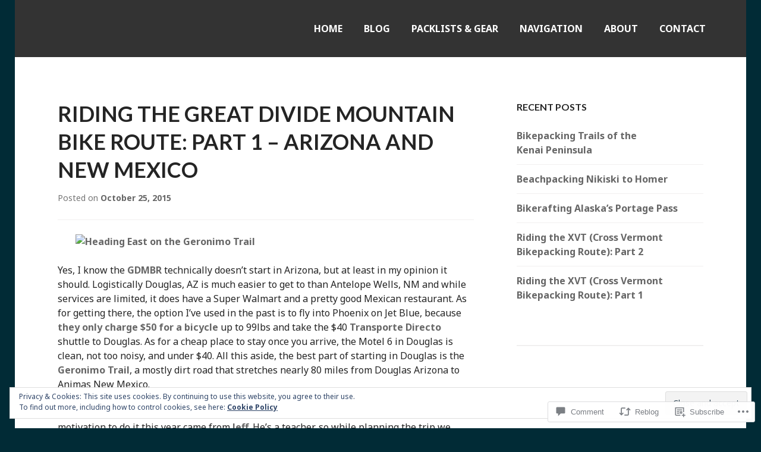

--- FILE ---
content_type: text/html; charset=UTF-8
request_url: https://wanderingbybicycle.com/2015/10/25/touring-the-great-divide-mountain-bike-route-part-1-arizona-and-new-mexico/
body_size: 31070
content:
<!DOCTYPE html>
<html lang="en">
<head>
<meta charset="UTF-8">
<meta name="viewport" content="width=device-width, initial-scale=1">
<title>Riding the Great Divide Mountain Bike Route: Part 1 &#8211; Arizona and New Mexico | Wandering by Bicycle</title>
<link rel="profile" href="http://gmpg.org/xfn/11">
<link rel="pingback" href="https://wanderingbybicycle.com/xmlrpc.php">

<title>Riding the Great Divide Mountain Bike Route: Part 1 &#8211; Arizona and New Mexico &#8211; Wandering by Bicycle</title>
<script type="text/javascript">
  WebFontConfig = {"google":{"families":["Lato:b:latin,latin-ext"]},"api_url":"https:\/\/fonts-api.wp.com\/css"};
  (function() {
    var wf = document.createElement('script');
    wf.src = '/wp-content/plugins/custom-fonts/js/webfont.js';
    wf.type = 'text/javascript';
    wf.async = 'true';
    var s = document.getElementsByTagName('script')[0];
    s.parentNode.insertBefore(wf, s);
	})();
</script><style id="jetpack-custom-fonts-css">.wf-active h1, .wf-active h2, .wf-active h3, .wf-active h4, .wf-active h5, .wf-active h6{font-family:"Lato",sans-serif;font-weight:700;font-style:normal}.wf-active h1 a, .wf-active h2 a, .wf-active h3 a, .wf-active h4 a, .wf-active h5 a, .wf-active h6 a{font-weight:700;font-style:normal}.wf-active h1{font-style:normal;font-weight:700}.wf-active h2{font-style:normal;font-weight:700}.wf-active h3{font-style:normal;font-weight:700}.wf-active h4{font-style:normal;font-weight:700}.wf-active h5{font-style:normal;font-weight:700}.wf-active h6{font-style:normal;font-weight:700}.wf-active .site-description{font-weight:700;font-style:normal}.wf-active .widget-title, .wf-active .widgettitle{font-style:normal;font-weight:700}.wf-active .featured-page .entry-title, .wf-active .grid .entry-title{font-style:normal;font-weight:700}.wf-active .no-comments{font-weight:700;font-style:normal}</style>
<meta name='robots' content='max-image-preview:large' />

<!-- Async WordPress.com Remote Login -->
<script id="wpcom_remote_login_js">
var wpcom_remote_login_extra_auth = '';
function wpcom_remote_login_remove_dom_node_id( element_id ) {
	var dom_node = document.getElementById( element_id );
	if ( dom_node ) { dom_node.parentNode.removeChild( dom_node ); }
}
function wpcom_remote_login_remove_dom_node_classes( class_name ) {
	var dom_nodes = document.querySelectorAll( '.' + class_name );
	for ( var i = 0; i < dom_nodes.length; i++ ) {
		dom_nodes[ i ].parentNode.removeChild( dom_nodes[ i ] );
	}
}
function wpcom_remote_login_final_cleanup() {
	wpcom_remote_login_remove_dom_node_classes( "wpcom_remote_login_msg" );
	wpcom_remote_login_remove_dom_node_id( "wpcom_remote_login_key" );
	wpcom_remote_login_remove_dom_node_id( "wpcom_remote_login_validate" );
	wpcom_remote_login_remove_dom_node_id( "wpcom_remote_login_js" );
	wpcom_remote_login_remove_dom_node_id( "wpcom_request_access_iframe" );
	wpcom_remote_login_remove_dom_node_id( "wpcom_request_access_styles" );
}

// Watch for messages back from the remote login
window.addEventListener( "message", function( e ) {
	if ( e.origin === "https://r-login.wordpress.com" ) {
		var data = {};
		try {
			data = JSON.parse( e.data );
		} catch( e ) {
			wpcom_remote_login_final_cleanup();
			return;
		}

		if ( data.msg === 'LOGIN' ) {
			// Clean up the login check iframe
			wpcom_remote_login_remove_dom_node_id( "wpcom_remote_login_key" );

			var id_regex = new RegExp( /^[0-9]+$/ );
			var token_regex = new RegExp( /^.*|.*|.*$/ );
			if (
				token_regex.test( data.token )
				&& id_regex.test( data.wpcomid )
			) {
				// We have everything we need to ask for a login
				var script = document.createElement( "script" );
				script.setAttribute( "id", "wpcom_remote_login_validate" );
				script.src = '/remote-login.php?wpcom_remote_login=validate'
					+ '&wpcomid=' + data.wpcomid
					+ '&token=' + encodeURIComponent( data.token )
					+ '&host=' + window.location.protocol
					+ '//' + window.location.hostname
					+ '&postid=1718'
					+ '&is_singular=1';
				document.body.appendChild( script );
			}

			return;
		}

		// Safari ITP, not logged in, so redirect
		if ( data.msg === 'LOGIN-REDIRECT' ) {
			window.location = 'https://wordpress.com/log-in?redirect_to=' + window.location.href;
			return;
		}

		// Safari ITP, storage access failed, remove the request
		if ( data.msg === 'LOGIN-REMOVE' ) {
			var css_zap = 'html { -webkit-transition: margin-top 1s; transition: margin-top 1s; } /* 9001 */ html { margin-top: 0 !important; } * html body { margin-top: 0 !important; } @media screen and ( max-width: 782px ) { html { margin-top: 0 !important; } * html body { margin-top: 0 !important; } }';
			var style_zap = document.createElement( 'style' );
			style_zap.type = 'text/css';
			style_zap.appendChild( document.createTextNode( css_zap ) );
			document.body.appendChild( style_zap );

			var e = document.getElementById( 'wpcom_request_access_iframe' );
			e.parentNode.removeChild( e );

			document.cookie = 'wordpress_com_login_access=denied; path=/; max-age=31536000';

			return;
		}

		// Safari ITP
		if ( data.msg === 'REQUEST_ACCESS' ) {
			console.log( 'request access: safari' );

			// Check ITP iframe enable/disable knob
			if ( wpcom_remote_login_extra_auth !== 'safari_itp_iframe' ) {
				return;
			}

			// If we are in a "private window" there is no ITP.
			var private_window = false;
			try {
				var opendb = window.openDatabase( null, null, null, null );
			} catch( e ) {
				private_window = true;
			}

			if ( private_window ) {
				console.log( 'private window' );
				return;
			}

			var iframe = document.createElement( 'iframe' );
			iframe.id = 'wpcom_request_access_iframe';
			iframe.setAttribute( 'scrolling', 'no' );
			iframe.setAttribute( 'sandbox', 'allow-storage-access-by-user-activation allow-scripts allow-same-origin allow-top-navigation-by-user-activation' );
			iframe.src = 'https://r-login.wordpress.com/remote-login.php?wpcom_remote_login=request_access&origin=' + encodeURIComponent( data.origin ) + '&wpcomid=' + encodeURIComponent( data.wpcomid );

			var css = 'html { -webkit-transition: margin-top 1s; transition: margin-top 1s; } /* 9001 */ html { margin-top: 46px !important; } * html body { margin-top: 46px !important; } @media screen and ( max-width: 660px ) { html { margin-top: 71px !important; } * html body { margin-top: 71px !important; } #wpcom_request_access_iframe { display: block; height: 71px !important; } } #wpcom_request_access_iframe { border: 0px; height: 46px; position: fixed; top: 0; left: 0; width: 100%; min-width: 100%; z-index: 99999; background: #23282d; } ';

			var style = document.createElement( 'style' );
			style.type = 'text/css';
			style.id = 'wpcom_request_access_styles';
			style.appendChild( document.createTextNode( css ) );
			document.body.appendChild( style );

			document.body.appendChild( iframe );
		}

		if ( data.msg === 'DONE' ) {
			wpcom_remote_login_final_cleanup();
		}
	}
}, false );

// Inject the remote login iframe after the page has had a chance to load
// more critical resources
window.addEventListener( "DOMContentLoaded", function( e ) {
	var iframe = document.createElement( "iframe" );
	iframe.style.display = "none";
	iframe.setAttribute( "scrolling", "no" );
	iframe.setAttribute( "id", "wpcom_remote_login_key" );
	iframe.src = "https://r-login.wordpress.com/remote-login.php"
		+ "?wpcom_remote_login=key"
		+ "&origin=aHR0cHM6Ly93YW5kZXJpbmdieWJpY3ljbGUuY29t"
		+ "&wpcomid=51124291"
		+ "&time=" + Math.floor( Date.now() / 1000 );
	document.body.appendChild( iframe );
}, false );
</script>
<link rel='dns-prefetch' href='//s0.wp.com' />
<link rel='dns-prefetch' href='//widgets.wp.com' />
<link rel='dns-prefetch' href='//fonts-api.wp.com' />
<link rel="alternate" type="application/rss+xml" title="Wandering by Bicycle &raquo; Feed" href="https://wanderingbybicycle.com/feed/" />
<link rel="alternate" type="application/rss+xml" title="Wandering by Bicycle &raquo; Comments Feed" href="https://wanderingbybicycle.com/comments/feed/" />
<link rel="alternate" type="application/rss+xml" title="Wandering by Bicycle &raquo; Riding the Great Divide Mountain Bike Route: Part 1 &#8211; Arizona and New&nbsp;Mexico Comments Feed" href="https://wanderingbybicycle.com/2015/10/25/touring-the-great-divide-mountain-bike-route-part-1-arizona-and-new-mexico/feed/" />
	<script type="text/javascript">
		/* <![CDATA[ */
		function addLoadEvent(func) {
			var oldonload = window.onload;
			if (typeof window.onload != 'function') {
				window.onload = func;
			} else {
				window.onload = function () {
					oldonload();
					func();
				}
			}
		}
		/* ]]> */
	</script>
	<link crossorigin='anonymous' rel='stylesheet' id='all-css-0-1' href='/_static/??/wp-content/mu-plugins/widgets/eu-cookie-law/templates/style.css,/wp-content/mu-plugins/likes/jetpack-likes.css?m=1743883414j&cssminify=yes' type='text/css' media='all' />
<style id='wp-emoji-styles-inline-css'>

	img.wp-smiley, img.emoji {
		display: inline !important;
		border: none !important;
		box-shadow: none !important;
		height: 1em !important;
		width: 1em !important;
		margin: 0 0.07em !important;
		vertical-align: -0.1em !important;
		background: none !important;
		padding: 0 !important;
	}
/*# sourceURL=wp-emoji-styles-inline-css */
</style>
<link crossorigin='anonymous' rel='stylesheet' id='all-css-2-1' href='/wp-content/plugins/gutenberg-core/v22.2.0/build/styles/block-library/style.css?m=1764855221i&cssminify=yes' type='text/css' media='all' />
<style id='wp-block-library-inline-css'>
.has-text-align-justify {
	text-align:justify;
}
.has-text-align-justify{text-align:justify;}

/*# sourceURL=wp-block-library-inline-css */
</style><style id='wp-block-paragraph-inline-css'>
.is-small-text{font-size:.875em}.is-regular-text{font-size:1em}.is-large-text{font-size:2.25em}.is-larger-text{font-size:3em}.has-drop-cap:not(:focus):first-letter{float:left;font-size:8.4em;font-style:normal;font-weight:100;line-height:.68;margin:.05em .1em 0 0;text-transform:uppercase}body.rtl .has-drop-cap:not(:focus):first-letter{float:none;margin-left:.1em}p.has-drop-cap.has-background{overflow:hidden}:root :where(p.has-background){padding:1.25em 2.375em}:where(p.has-text-color:not(.has-link-color)) a{color:inherit}p.has-text-align-left[style*="writing-mode:vertical-lr"],p.has-text-align-right[style*="writing-mode:vertical-rl"]{rotate:180deg}
/*# sourceURL=/wp-content/plugins/gutenberg-core/v22.2.0/build/styles/block-library/paragraph/style.css */
</style>
<style id='global-styles-inline-css'>
:root{--wp--preset--aspect-ratio--square: 1;--wp--preset--aspect-ratio--4-3: 4/3;--wp--preset--aspect-ratio--3-4: 3/4;--wp--preset--aspect-ratio--3-2: 3/2;--wp--preset--aspect-ratio--2-3: 2/3;--wp--preset--aspect-ratio--16-9: 16/9;--wp--preset--aspect-ratio--9-16: 9/16;--wp--preset--color--black: #000000;--wp--preset--color--cyan-bluish-gray: #abb8c3;--wp--preset--color--white: #ffffff;--wp--preset--color--pale-pink: #f78da7;--wp--preset--color--vivid-red: #cf2e2e;--wp--preset--color--luminous-vivid-orange: #ff6900;--wp--preset--color--luminous-vivid-amber: #fcb900;--wp--preset--color--light-green-cyan: #7bdcb5;--wp--preset--color--vivid-green-cyan: #00d084;--wp--preset--color--pale-cyan-blue: #8ed1fc;--wp--preset--color--vivid-cyan-blue: #0693e3;--wp--preset--color--vivid-purple: #9b51e0;--wp--preset--gradient--vivid-cyan-blue-to-vivid-purple: linear-gradient(135deg,rgb(6,147,227) 0%,rgb(155,81,224) 100%);--wp--preset--gradient--light-green-cyan-to-vivid-green-cyan: linear-gradient(135deg,rgb(122,220,180) 0%,rgb(0,208,130) 100%);--wp--preset--gradient--luminous-vivid-amber-to-luminous-vivid-orange: linear-gradient(135deg,rgb(252,185,0) 0%,rgb(255,105,0) 100%);--wp--preset--gradient--luminous-vivid-orange-to-vivid-red: linear-gradient(135deg,rgb(255,105,0) 0%,rgb(207,46,46) 100%);--wp--preset--gradient--very-light-gray-to-cyan-bluish-gray: linear-gradient(135deg,rgb(238,238,238) 0%,rgb(169,184,195) 100%);--wp--preset--gradient--cool-to-warm-spectrum: linear-gradient(135deg,rgb(74,234,220) 0%,rgb(151,120,209) 20%,rgb(207,42,186) 40%,rgb(238,44,130) 60%,rgb(251,105,98) 80%,rgb(254,248,76) 100%);--wp--preset--gradient--blush-light-purple: linear-gradient(135deg,rgb(255,206,236) 0%,rgb(152,150,240) 100%);--wp--preset--gradient--blush-bordeaux: linear-gradient(135deg,rgb(254,205,165) 0%,rgb(254,45,45) 50%,rgb(107,0,62) 100%);--wp--preset--gradient--luminous-dusk: linear-gradient(135deg,rgb(255,203,112) 0%,rgb(199,81,192) 50%,rgb(65,88,208) 100%);--wp--preset--gradient--pale-ocean: linear-gradient(135deg,rgb(255,245,203) 0%,rgb(182,227,212) 50%,rgb(51,167,181) 100%);--wp--preset--gradient--electric-grass: linear-gradient(135deg,rgb(202,248,128) 0%,rgb(113,206,126) 100%);--wp--preset--gradient--midnight: linear-gradient(135deg,rgb(2,3,129) 0%,rgb(40,116,252) 100%);--wp--preset--font-size--small: 13px;--wp--preset--font-size--medium: 20px;--wp--preset--font-size--large: 36px;--wp--preset--font-size--x-large: 42px;--wp--preset--font-family--albert-sans: 'Albert Sans', sans-serif;--wp--preset--font-family--alegreya: Alegreya, serif;--wp--preset--font-family--arvo: Arvo, serif;--wp--preset--font-family--bodoni-moda: 'Bodoni Moda', serif;--wp--preset--font-family--bricolage-grotesque: 'Bricolage Grotesque', sans-serif;--wp--preset--font-family--cabin: Cabin, sans-serif;--wp--preset--font-family--chivo: Chivo, sans-serif;--wp--preset--font-family--commissioner: Commissioner, sans-serif;--wp--preset--font-family--cormorant: Cormorant, serif;--wp--preset--font-family--courier-prime: 'Courier Prime', monospace;--wp--preset--font-family--crimson-pro: 'Crimson Pro', serif;--wp--preset--font-family--dm-mono: 'DM Mono', monospace;--wp--preset--font-family--dm-sans: 'DM Sans', sans-serif;--wp--preset--font-family--dm-serif-display: 'DM Serif Display', serif;--wp--preset--font-family--domine: Domine, serif;--wp--preset--font-family--eb-garamond: 'EB Garamond', serif;--wp--preset--font-family--epilogue: Epilogue, sans-serif;--wp--preset--font-family--fahkwang: Fahkwang, sans-serif;--wp--preset--font-family--figtree: Figtree, sans-serif;--wp--preset--font-family--fira-sans: 'Fira Sans', sans-serif;--wp--preset--font-family--fjalla-one: 'Fjalla One', sans-serif;--wp--preset--font-family--fraunces: Fraunces, serif;--wp--preset--font-family--gabarito: Gabarito, system-ui;--wp--preset--font-family--ibm-plex-mono: 'IBM Plex Mono', monospace;--wp--preset--font-family--ibm-plex-sans: 'IBM Plex Sans', sans-serif;--wp--preset--font-family--ibarra-real-nova: 'Ibarra Real Nova', serif;--wp--preset--font-family--instrument-serif: 'Instrument Serif', serif;--wp--preset--font-family--inter: Inter, sans-serif;--wp--preset--font-family--josefin-sans: 'Josefin Sans', sans-serif;--wp--preset--font-family--jost: Jost, sans-serif;--wp--preset--font-family--libre-baskerville: 'Libre Baskerville', serif;--wp--preset--font-family--libre-franklin: 'Libre Franklin', sans-serif;--wp--preset--font-family--literata: Literata, serif;--wp--preset--font-family--lora: Lora, serif;--wp--preset--font-family--merriweather: Merriweather, serif;--wp--preset--font-family--montserrat: Montserrat, sans-serif;--wp--preset--font-family--newsreader: Newsreader, serif;--wp--preset--font-family--noto-sans-mono: 'Noto Sans Mono', sans-serif;--wp--preset--font-family--nunito: Nunito, sans-serif;--wp--preset--font-family--open-sans: 'Open Sans', sans-serif;--wp--preset--font-family--overpass: Overpass, sans-serif;--wp--preset--font-family--pt-serif: 'PT Serif', serif;--wp--preset--font-family--petrona: Petrona, serif;--wp--preset--font-family--piazzolla: Piazzolla, serif;--wp--preset--font-family--playfair-display: 'Playfair Display', serif;--wp--preset--font-family--plus-jakarta-sans: 'Plus Jakarta Sans', sans-serif;--wp--preset--font-family--poppins: Poppins, sans-serif;--wp--preset--font-family--raleway: Raleway, sans-serif;--wp--preset--font-family--roboto: Roboto, sans-serif;--wp--preset--font-family--roboto-slab: 'Roboto Slab', serif;--wp--preset--font-family--rubik: Rubik, sans-serif;--wp--preset--font-family--rufina: Rufina, serif;--wp--preset--font-family--sora: Sora, sans-serif;--wp--preset--font-family--source-sans-3: 'Source Sans 3', sans-serif;--wp--preset--font-family--source-serif-4: 'Source Serif 4', serif;--wp--preset--font-family--space-mono: 'Space Mono', monospace;--wp--preset--font-family--syne: Syne, sans-serif;--wp--preset--font-family--texturina: Texturina, serif;--wp--preset--font-family--urbanist: Urbanist, sans-serif;--wp--preset--font-family--work-sans: 'Work Sans', sans-serif;--wp--preset--spacing--20: 0.44rem;--wp--preset--spacing--30: 0.67rem;--wp--preset--spacing--40: 1rem;--wp--preset--spacing--50: 1.5rem;--wp--preset--spacing--60: 2.25rem;--wp--preset--spacing--70: 3.38rem;--wp--preset--spacing--80: 5.06rem;--wp--preset--shadow--natural: 6px 6px 9px rgba(0, 0, 0, 0.2);--wp--preset--shadow--deep: 12px 12px 50px rgba(0, 0, 0, 0.4);--wp--preset--shadow--sharp: 6px 6px 0px rgba(0, 0, 0, 0.2);--wp--preset--shadow--outlined: 6px 6px 0px -3px rgb(255, 255, 255), 6px 6px rgb(0, 0, 0);--wp--preset--shadow--crisp: 6px 6px 0px rgb(0, 0, 0);}:where(.is-layout-flex){gap: 0.5em;}:where(.is-layout-grid){gap: 0.5em;}body .is-layout-flex{display: flex;}.is-layout-flex{flex-wrap: wrap;align-items: center;}.is-layout-flex > :is(*, div){margin: 0;}body .is-layout-grid{display: grid;}.is-layout-grid > :is(*, div){margin: 0;}:where(.wp-block-columns.is-layout-flex){gap: 2em;}:where(.wp-block-columns.is-layout-grid){gap: 2em;}:where(.wp-block-post-template.is-layout-flex){gap: 1.25em;}:where(.wp-block-post-template.is-layout-grid){gap: 1.25em;}.has-black-color{color: var(--wp--preset--color--black) !important;}.has-cyan-bluish-gray-color{color: var(--wp--preset--color--cyan-bluish-gray) !important;}.has-white-color{color: var(--wp--preset--color--white) !important;}.has-pale-pink-color{color: var(--wp--preset--color--pale-pink) !important;}.has-vivid-red-color{color: var(--wp--preset--color--vivid-red) !important;}.has-luminous-vivid-orange-color{color: var(--wp--preset--color--luminous-vivid-orange) !important;}.has-luminous-vivid-amber-color{color: var(--wp--preset--color--luminous-vivid-amber) !important;}.has-light-green-cyan-color{color: var(--wp--preset--color--light-green-cyan) !important;}.has-vivid-green-cyan-color{color: var(--wp--preset--color--vivid-green-cyan) !important;}.has-pale-cyan-blue-color{color: var(--wp--preset--color--pale-cyan-blue) !important;}.has-vivid-cyan-blue-color{color: var(--wp--preset--color--vivid-cyan-blue) !important;}.has-vivid-purple-color{color: var(--wp--preset--color--vivid-purple) !important;}.has-black-background-color{background-color: var(--wp--preset--color--black) !important;}.has-cyan-bluish-gray-background-color{background-color: var(--wp--preset--color--cyan-bluish-gray) !important;}.has-white-background-color{background-color: var(--wp--preset--color--white) !important;}.has-pale-pink-background-color{background-color: var(--wp--preset--color--pale-pink) !important;}.has-vivid-red-background-color{background-color: var(--wp--preset--color--vivid-red) !important;}.has-luminous-vivid-orange-background-color{background-color: var(--wp--preset--color--luminous-vivid-orange) !important;}.has-luminous-vivid-amber-background-color{background-color: var(--wp--preset--color--luminous-vivid-amber) !important;}.has-light-green-cyan-background-color{background-color: var(--wp--preset--color--light-green-cyan) !important;}.has-vivid-green-cyan-background-color{background-color: var(--wp--preset--color--vivid-green-cyan) !important;}.has-pale-cyan-blue-background-color{background-color: var(--wp--preset--color--pale-cyan-blue) !important;}.has-vivid-cyan-blue-background-color{background-color: var(--wp--preset--color--vivid-cyan-blue) !important;}.has-vivid-purple-background-color{background-color: var(--wp--preset--color--vivid-purple) !important;}.has-black-border-color{border-color: var(--wp--preset--color--black) !important;}.has-cyan-bluish-gray-border-color{border-color: var(--wp--preset--color--cyan-bluish-gray) !important;}.has-white-border-color{border-color: var(--wp--preset--color--white) !important;}.has-pale-pink-border-color{border-color: var(--wp--preset--color--pale-pink) !important;}.has-vivid-red-border-color{border-color: var(--wp--preset--color--vivid-red) !important;}.has-luminous-vivid-orange-border-color{border-color: var(--wp--preset--color--luminous-vivid-orange) !important;}.has-luminous-vivid-amber-border-color{border-color: var(--wp--preset--color--luminous-vivid-amber) !important;}.has-light-green-cyan-border-color{border-color: var(--wp--preset--color--light-green-cyan) !important;}.has-vivid-green-cyan-border-color{border-color: var(--wp--preset--color--vivid-green-cyan) !important;}.has-pale-cyan-blue-border-color{border-color: var(--wp--preset--color--pale-cyan-blue) !important;}.has-vivid-cyan-blue-border-color{border-color: var(--wp--preset--color--vivid-cyan-blue) !important;}.has-vivid-purple-border-color{border-color: var(--wp--preset--color--vivid-purple) !important;}.has-vivid-cyan-blue-to-vivid-purple-gradient-background{background: var(--wp--preset--gradient--vivid-cyan-blue-to-vivid-purple) !important;}.has-light-green-cyan-to-vivid-green-cyan-gradient-background{background: var(--wp--preset--gradient--light-green-cyan-to-vivid-green-cyan) !important;}.has-luminous-vivid-amber-to-luminous-vivid-orange-gradient-background{background: var(--wp--preset--gradient--luminous-vivid-amber-to-luminous-vivid-orange) !important;}.has-luminous-vivid-orange-to-vivid-red-gradient-background{background: var(--wp--preset--gradient--luminous-vivid-orange-to-vivid-red) !important;}.has-very-light-gray-to-cyan-bluish-gray-gradient-background{background: var(--wp--preset--gradient--very-light-gray-to-cyan-bluish-gray) !important;}.has-cool-to-warm-spectrum-gradient-background{background: var(--wp--preset--gradient--cool-to-warm-spectrum) !important;}.has-blush-light-purple-gradient-background{background: var(--wp--preset--gradient--blush-light-purple) !important;}.has-blush-bordeaux-gradient-background{background: var(--wp--preset--gradient--blush-bordeaux) !important;}.has-luminous-dusk-gradient-background{background: var(--wp--preset--gradient--luminous-dusk) !important;}.has-pale-ocean-gradient-background{background: var(--wp--preset--gradient--pale-ocean) !important;}.has-electric-grass-gradient-background{background: var(--wp--preset--gradient--electric-grass) !important;}.has-midnight-gradient-background{background: var(--wp--preset--gradient--midnight) !important;}.has-small-font-size{font-size: var(--wp--preset--font-size--small) !important;}.has-medium-font-size{font-size: var(--wp--preset--font-size--medium) !important;}.has-large-font-size{font-size: var(--wp--preset--font-size--large) !important;}.has-x-large-font-size{font-size: var(--wp--preset--font-size--x-large) !important;}.has-albert-sans-font-family{font-family: var(--wp--preset--font-family--albert-sans) !important;}.has-alegreya-font-family{font-family: var(--wp--preset--font-family--alegreya) !important;}.has-arvo-font-family{font-family: var(--wp--preset--font-family--arvo) !important;}.has-bodoni-moda-font-family{font-family: var(--wp--preset--font-family--bodoni-moda) !important;}.has-bricolage-grotesque-font-family{font-family: var(--wp--preset--font-family--bricolage-grotesque) !important;}.has-cabin-font-family{font-family: var(--wp--preset--font-family--cabin) !important;}.has-chivo-font-family{font-family: var(--wp--preset--font-family--chivo) !important;}.has-commissioner-font-family{font-family: var(--wp--preset--font-family--commissioner) !important;}.has-cormorant-font-family{font-family: var(--wp--preset--font-family--cormorant) !important;}.has-courier-prime-font-family{font-family: var(--wp--preset--font-family--courier-prime) !important;}.has-crimson-pro-font-family{font-family: var(--wp--preset--font-family--crimson-pro) !important;}.has-dm-mono-font-family{font-family: var(--wp--preset--font-family--dm-mono) !important;}.has-dm-sans-font-family{font-family: var(--wp--preset--font-family--dm-sans) !important;}.has-dm-serif-display-font-family{font-family: var(--wp--preset--font-family--dm-serif-display) !important;}.has-domine-font-family{font-family: var(--wp--preset--font-family--domine) !important;}.has-eb-garamond-font-family{font-family: var(--wp--preset--font-family--eb-garamond) !important;}.has-epilogue-font-family{font-family: var(--wp--preset--font-family--epilogue) !important;}.has-fahkwang-font-family{font-family: var(--wp--preset--font-family--fahkwang) !important;}.has-figtree-font-family{font-family: var(--wp--preset--font-family--figtree) !important;}.has-fira-sans-font-family{font-family: var(--wp--preset--font-family--fira-sans) !important;}.has-fjalla-one-font-family{font-family: var(--wp--preset--font-family--fjalla-one) !important;}.has-fraunces-font-family{font-family: var(--wp--preset--font-family--fraunces) !important;}.has-gabarito-font-family{font-family: var(--wp--preset--font-family--gabarito) !important;}.has-ibm-plex-mono-font-family{font-family: var(--wp--preset--font-family--ibm-plex-mono) !important;}.has-ibm-plex-sans-font-family{font-family: var(--wp--preset--font-family--ibm-plex-sans) !important;}.has-ibarra-real-nova-font-family{font-family: var(--wp--preset--font-family--ibarra-real-nova) !important;}.has-instrument-serif-font-family{font-family: var(--wp--preset--font-family--instrument-serif) !important;}.has-inter-font-family{font-family: var(--wp--preset--font-family--inter) !important;}.has-josefin-sans-font-family{font-family: var(--wp--preset--font-family--josefin-sans) !important;}.has-jost-font-family{font-family: var(--wp--preset--font-family--jost) !important;}.has-libre-baskerville-font-family{font-family: var(--wp--preset--font-family--libre-baskerville) !important;}.has-libre-franklin-font-family{font-family: var(--wp--preset--font-family--libre-franklin) !important;}.has-literata-font-family{font-family: var(--wp--preset--font-family--literata) !important;}.has-lora-font-family{font-family: var(--wp--preset--font-family--lora) !important;}.has-merriweather-font-family{font-family: var(--wp--preset--font-family--merriweather) !important;}.has-montserrat-font-family{font-family: var(--wp--preset--font-family--montserrat) !important;}.has-newsreader-font-family{font-family: var(--wp--preset--font-family--newsreader) !important;}.has-noto-sans-mono-font-family{font-family: var(--wp--preset--font-family--noto-sans-mono) !important;}.has-nunito-font-family{font-family: var(--wp--preset--font-family--nunito) !important;}.has-open-sans-font-family{font-family: var(--wp--preset--font-family--open-sans) !important;}.has-overpass-font-family{font-family: var(--wp--preset--font-family--overpass) !important;}.has-pt-serif-font-family{font-family: var(--wp--preset--font-family--pt-serif) !important;}.has-petrona-font-family{font-family: var(--wp--preset--font-family--petrona) !important;}.has-piazzolla-font-family{font-family: var(--wp--preset--font-family--piazzolla) !important;}.has-playfair-display-font-family{font-family: var(--wp--preset--font-family--playfair-display) !important;}.has-plus-jakarta-sans-font-family{font-family: var(--wp--preset--font-family--plus-jakarta-sans) !important;}.has-poppins-font-family{font-family: var(--wp--preset--font-family--poppins) !important;}.has-raleway-font-family{font-family: var(--wp--preset--font-family--raleway) !important;}.has-roboto-font-family{font-family: var(--wp--preset--font-family--roboto) !important;}.has-roboto-slab-font-family{font-family: var(--wp--preset--font-family--roboto-slab) !important;}.has-rubik-font-family{font-family: var(--wp--preset--font-family--rubik) !important;}.has-rufina-font-family{font-family: var(--wp--preset--font-family--rufina) !important;}.has-sora-font-family{font-family: var(--wp--preset--font-family--sora) !important;}.has-source-sans-3-font-family{font-family: var(--wp--preset--font-family--source-sans-3) !important;}.has-source-serif-4-font-family{font-family: var(--wp--preset--font-family--source-serif-4) !important;}.has-space-mono-font-family{font-family: var(--wp--preset--font-family--space-mono) !important;}.has-syne-font-family{font-family: var(--wp--preset--font-family--syne) !important;}.has-texturina-font-family{font-family: var(--wp--preset--font-family--texturina) !important;}.has-urbanist-font-family{font-family: var(--wp--preset--font-family--urbanist) !important;}.has-work-sans-font-family{font-family: var(--wp--preset--font-family--work-sans) !important;}
/*# sourceURL=global-styles-inline-css */
</style>

<style id='classic-theme-styles-inline-css'>
/*! This file is auto-generated */
.wp-block-button__link{color:#fff;background-color:#32373c;border-radius:9999px;box-shadow:none;text-decoration:none;padding:calc(.667em + 2px) calc(1.333em + 2px);font-size:1.125em}.wp-block-file__button{background:#32373c;color:#fff;text-decoration:none}
/*# sourceURL=/wp-includes/css/classic-themes.min.css */
</style>
<link crossorigin='anonymous' rel='stylesheet' id='all-css-4-1' href='/_static/??-eJx9j8EOwjAIhl/IyvTgvBgfxXQtmZ2jbQrdfHxZll3U7ELgh48fYM7GpSgYBaiaPNY+RAaXCqpO2QroBKEPFkckHTs65gP8x+bgexTFecuN4HsfyWpjui4XZDYaKVQy8lQv3uMGlGzdy6i0rlgbQCnFrfmYMPpUwFZJZEWC+8GAi4OuhtHDhKVTaxWXN/m7Xo650+3UXprm3J6a6/ABpBt3RQ==&cssminify=yes' type='text/css' media='all' />
<link rel='stylesheet' id='verbum-gutenberg-css-css' href='https://widgets.wp.com/verbum-block-editor/block-editor.css?ver=1738686361' media='all' />
<link crossorigin='anonymous' rel='stylesheet' id='all-css-6-1' href='/_static/??-eJx9kMEKwjAQRH/IuKiVehE/RdJ0u26bZEOSUvx7U/EQUHubgTczy8ISlBGf0Wdwswp2JvYJRsxBm+njwYl4uLM3QOgxckmk33JvUtpBVZof6DBBmDsgidpDyk+LWxj2ZXHdepNqCUbcF1/dunBPmBMMls0U//RXfMTOChVJUKjKboUIRVkxOnP5RG3UYDXHNXpz10N7Ph0vTXtoxhfA+YFR&cssminify=yes' type='text/css' media='all' />
<style id='edin-style-inline-css'>
.tags-links, .byline { clip: rect(1px, 1px, 1px, 1px); height: 1px; position: absolute; overflow: hidden; width: 1px; }
/*# sourceURL=edin-style-inline-css */
</style>
<link crossorigin='anonymous' rel='stylesheet' id='print-css-7-1' href='/wp-content/mu-plugins/global-print/global-print.css?m=1465851035i&cssminify=yes' type='text/css' media='print' />
<link rel='stylesheet' id='goran-noto-sans-css' href='https://fonts-api.wp.com/css?family=Noto+Sans%3A400%2C700%2C400italic%2C700italic&#038;subset=latin%2Clatin-ext' media='all' />
<link rel='stylesheet' id='goran-noto-serif-css' href='https://fonts-api.wp.com/css?family=Noto+Serif%3A400%2C700%2C400italic%2C700italic&#038;subset=latin%2Clatin-ext' media='all' />
<link rel='stylesheet' id='goran-droid-sans-mono-css' href='https://fonts-api.wp.com/css?family=Droid+Sans+Mono' media='all' />
<link crossorigin='anonymous' rel='stylesheet' id='all-css-14-1' href='/wp-content/themes/pub/goran/inc/style-wpcom.css?m=1453284068i&cssminify=yes' type='text/css' media='all' />
<style id='jetpack-global-styles-frontend-style-inline-css'>
:root { --font-headings: unset; --font-base: unset; --font-headings-default: -apple-system,BlinkMacSystemFont,"Segoe UI",Roboto,Oxygen-Sans,Ubuntu,Cantarell,"Helvetica Neue",sans-serif; --font-base-default: -apple-system,BlinkMacSystemFont,"Segoe UI",Roboto,Oxygen-Sans,Ubuntu,Cantarell,"Helvetica Neue",sans-serif;}
/*# sourceURL=jetpack-global-styles-frontend-style-inline-css */
</style>
<link crossorigin='anonymous' rel='stylesheet' id='all-css-16-1' href='/_static/??-eJyNjcEKwjAQRH/IuFRT6kX8FNkmS5K6yQY3Qfx7bfEiXrwM82B4A49qnJRGpUHupnIPqSgs1Cq624chi6zhO5OCRryTR++fW00l7J3qDv43XVNxoOISsmEJol/wY2uR8vs3WggsM/I6uOTzMI3Hw8lOg11eUT1JKA==&cssminify=yes' type='text/css' media='all' />
<script type="text/javascript" id="wpcom-actionbar-placeholder-js-extra">
/* <![CDATA[ */
var actionbardata = {"siteID":"51124291","postID":"1718","siteURL":"https://wanderingbybicycle.com","xhrURL":"https://wanderingbybicycle.com/wp-admin/admin-ajax.php","nonce":"c0ee233a94","isLoggedIn":"","statusMessage":"","subsEmailDefault":"instantly","proxyScriptUrl":"https://s0.wp.com/wp-content/js/wpcom-proxy-request.js?m=1513050504i&amp;ver=20211021","shortlink":"https://wp.me/p3svLl-rI","i18n":{"followedText":"New posts from this site will now appear in your \u003Ca href=\"https://wordpress.com/reader\"\u003EReader\u003C/a\u003E","foldBar":"Collapse this bar","unfoldBar":"Expand this bar","shortLinkCopied":"Shortlink copied to clipboard."}};
//# sourceURL=wpcom-actionbar-placeholder-js-extra
/* ]]> */
</script>
<script type="text/javascript" id="jetpack-mu-wpcom-settings-js-before">
/* <![CDATA[ */
var JETPACK_MU_WPCOM_SETTINGS = {"assetsUrl":"https://s0.wp.com/wp-content/mu-plugins/jetpack-mu-wpcom-plugin/moon/jetpack_vendor/automattic/jetpack-mu-wpcom/src/build/"};
//# sourceURL=jetpack-mu-wpcom-settings-js-before
/* ]]> */
</script>
<script crossorigin='anonymous' type='text/javascript'  src='/_static/??-eJyFjMsOwiAQRX/I6dQaXwvjtyAQAoEBZ6CPv28aa+LO1Vnccy5OBXSmaqliEORYoXCely7IAX+2V8wOSmzOk+CU2SgjoKMSsbKFOhUchw1AmcCZwt8LTzo289HCu1lednTJ018Jknesqt3lZ3ocr0N/PvWX2z2scBpFWg=='></script>
<script type="text/javascript" id="rlt-proxy-js-after">
/* <![CDATA[ */
	rltInitialize( {"token":null,"iframeOrigins":["https:\/\/widgets.wp.com"]} );
//# sourceURL=rlt-proxy-js-after
/* ]]> */
</script>
<link rel="EditURI" type="application/rsd+xml" title="RSD" href="https://wanderingbybicycle.wordpress.com/xmlrpc.php?rsd" />
<meta name="generator" content="WordPress.com" />
<link rel="canonical" href="https://wanderingbybicycle.com/2015/10/25/touring-the-great-divide-mountain-bike-route-part-1-arizona-and-new-mexico/" />
<link rel='shortlink' href='https://wp.me/p3svLl-rI' />
<link rel="alternate" type="application/json+oembed" href="https://public-api.wordpress.com/oembed/?format=json&amp;url=https%3A%2F%2Fwanderingbybicycle.com%2F2015%2F10%2F25%2Ftouring-the-great-divide-mountain-bike-route-part-1-arizona-and-new-mexico%2F&amp;for=wpcom-auto-discovery" /><link rel="alternate" type="application/xml+oembed" href="https://public-api.wordpress.com/oembed/?format=xml&amp;url=https%3A%2F%2Fwanderingbybicycle.com%2F2015%2F10%2F25%2Ftouring-the-great-divide-mountain-bike-route-part-1-arizona-and-new-mexico%2F&amp;for=wpcom-auto-discovery" />
<!-- Jetpack Open Graph Tags -->
<meta property="og:type" content="article" />
<meta property="og:title" content="Riding the Great Divide Mountain Bike Route: Part 1 &#8211; Arizona and New Mexico" />
<meta property="og:url" content="https://wanderingbybicycle.com/2015/10/25/touring-the-great-divide-mountain-bike-route-part-1-arizona-and-new-mexico/" />
<meta property="og:description" content="Yes, I know the GDMBR technically doesn’t start in Arizona, but at least in my opinion it should. Logistically Douglas, AZ is much easier to get to than Antelope Wells, NM and while services are li…" />
<meta property="article:published_time" content="2015-10-25T21:28:12+00:00" />
<meta property="article:modified_time" content="2016-11-28T23:02:47+00:00" />
<meta property="og:site_name" content="Wandering by Bicycle" />
<meta property="og:image" content="https://farm1.staticflickr.com/768/21793870014_4fb92edb12_z.jpg" />
<meta property="og:image:width" content="640" />
<meta property="og:image:height" content="480" />
<meta property="og:image:alt" content="Heading East on the Geronimo Trail" />
<meta property="og:locale" content="en_US" />
<meta property="article:publisher" content="https://www.facebook.com/WordPresscom" />
<meta name="twitter:text:title" content="Riding the Great Divide Mountain Bike Route: Part 1 &#8211; Arizona and New&nbsp;Mexico" />
<meta name="twitter:image" content="https://farm1.staticflickr.com/768/21793870014_4fb92edb12_z.jpg?w=640" />
<meta name="twitter:image:alt" content="Heading East on the Geronimo Trail" />
<meta name="twitter:card" content="summary_large_image" />

<!-- End Jetpack Open Graph Tags -->
<link rel="shortcut icon" type="image/x-icon" href="https://secure.gravatar.com/blavatar/6297d280b0e2d42ea8b749b5115b10ed5fbdd6a07188c376cb6013620683fa1e?s=32" sizes="16x16" />
<link rel="icon" type="image/x-icon" href="https://secure.gravatar.com/blavatar/6297d280b0e2d42ea8b749b5115b10ed5fbdd6a07188c376cb6013620683fa1e?s=32" sizes="16x16" />
<link rel="apple-touch-icon" href="https://secure.gravatar.com/blavatar/6297d280b0e2d42ea8b749b5115b10ed5fbdd6a07188c376cb6013620683fa1e?s=114" />
<link rel='openid.server' href='https://wanderingbybicycle.com/?openidserver=1' />
<link rel='openid.delegate' href='https://wanderingbybicycle.com/' />
<link rel="search" type="application/opensearchdescription+xml" href="https://wanderingbybicycle.com/osd.xml" title="Wandering by Bicycle" />
<link rel="search" type="application/opensearchdescription+xml" href="https://s1.wp.com/opensearch.xml" title="WordPress.com" />
<meta name="theme-color" content="#012b36" />
<meta name="description" content="Yes, I know the GDMBR technically doesn’t start in Arizona, but at least in my opinion it should. Logistically Douglas, AZ is much easier to get to than Antelope Wells, NM and while services are limited, it does have a Super Walmart and a pretty good Mexican restaurant. As for getting there, the option I’ve used&hellip;" />
	<style type="text/css">
			.site-title,
		.site-description {
			position: absolute;
			clip: rect(1px, 1px, 1px, 1px);
		}
		</style>
	<style type="text/css" id="custom-background-css">
body.custom-background { background-color: #012b36; }
</style>
			<script type="text/javascript">

			window.doNotSellCallback = function() {

				var linkElements = [
					'a[href="https://wordpress.com/?ref=footer_blog"]',
					'a[href="https://wordpress.com/?ref=footer_website"]',
					'a[href="https://wordpress.com/?ref=vertical_footer"]',
					'a[href^="https://wordpress.com/?ref=footer_segment_"]',
				].join(',');

				var dnsLink = document.createElement( 'a' );
				dnsLink.href = 'https://wordpress.com/advertising-program-optout/';
				dnsLink.classList.add( 'do-not-sell-link' );
				dnsLink.rel = 'nofollow';
				dnsLink.style.marginLeft = '0.5em';
				dnsLink.textContent = 'Do Not Sell or Share My Personal Information';

				var creditLinks = document.querySelectorAll( linkElements );

				if ( 0 === creditLinks.length ) {
					return false;
				}

				Array.prototype.forEach.call( creditLinks, function( el ) {
					el.insertAdjacentElement( 'afterend', dnsLink );
				});

				return true;
			};

		</script>
		<style type="text/css" id="custom-colors-css">	#comments #respond .form-submit input#comment-submit,
	.widget_flickr #flickr_badge_uber_wrapper td a:last-child {
		background: #d2cfcf !important;
	}
	.large-screen.hero-image .main-navigation .menu-item .dropdown-toggle,
	.large-screen.hero-image .main-navigation .menu-item .dropdown-toggle:focus {
		background: rgba(255, 255, 255, 0.1);
		border-color: rgba(0, 0, 0, 0.5);
	}
body { background-color: #012b36;}
pre:before,
		mark,
		ins,
		button,
		input[type="button"],
		input[type="reset"],
		input[type="submit"],
		a.button,
		a.button-minimal:hover,
		a.button-minimal:focus,
		a.button-minimal:active,
		.footer-widget-area .menu-item .dropdown-toggle:hover,
		.site-content .menu-item .dropdown-toggle:hover,
		.hero,
		.featured-page .more-link,
		.grid .more-link,
		#infinite-handle span,
		.large-screen .main-navigation ul ul a,
		.large-screen .main-navigation .menu-item .dropdown-toggle,
		.large-screen .main-navigation .menu-item .dropdown-toggle:focus,
		.large-screen .main-navigation ul ul .page_item_has_children > a .dropdown-toggle:hover,
		.large-screen .main-navigation ul ul .menu-item-has-children > a .dropdown-toggle:hover,
		.large-screen.hero-image .main-navigation ul ul .page_item_has_children > a .dropdown-toggle:hover,
		.large-screen.hero-image .main-navigation ul ul .menu-item-has-children > a .dropdown-toggle:hover,
		.widget_akismet_widget .a-stats a,
		.footer-widget-area .widget_akismet_widget .a-stats a { background-color: #666666;}
.large-screen .main-navigation ul ul a:hover,
		.large-screen .main-navigation .menu-item .dropdown-toggle:hover,
		.large-screen.hero-image .main-navigation .menu-item .dropdown-toggle:hover { background-color: #595959;}
a,
		a.button-minimal,
		ul[id^="menu-social"] a:before,
		.format-link .entry-title a:hover:after,
		.format-link .entry-title a:focus:after,
		.format-link .entry-title a:active:after,
		.entry-title a:hover,
		.entry-title a:focus,
		.entry-title a:active,
		.widget_goodreads div[class^="gr_custom_each_container"] a:hover,
		.widget_goodreads div[class^="gr_custom_each_container"] a:focus,
		.widget_goodreads div[class^="gr_custom_each_container"] a:active,
		.testimonial-entry-title a:hover,
		.testimonial-entry-title a:focus,
		.testimonial-entry-title a:active { color: #666666;}
input[type="text"]:focus,
		input[type="email"]:focus,
		input[type="url"]:focus,
		input[type="password"]:focus,
		input[type="search"]:focus,
		textarea:focus,
		a.button,
		a.button-minimal,
		a.button-minimal:hover,
		a.button-minimal:focus,
		a.button-minimal:active,
		.featured-page .post-thumbnail:hover img,
		.featured-page a.post-thumbnail:hover img,
		.grid .post-thumbnail:hover img,
		.grid a.post-thumbnail:hover img,
		#comments #respond #comment-form-comment.active,
		#comments #respond .comment-form-fields div.comment-form-input.active { border-color: #666666;}
.search-wrapper .search-field { border-color: #A8A8A8;}
.rtl blockquote,
		body.rtl .hentry .wpcom-reblog-snapshot .reblogger-note-content blockquote { border-right-color: #666666;}
blockquote,
		.more-link:after,
		.comment .comment-reply-link:after,
		body .hentry .wpcom-reblog-snapshot .reblogger-note-content blockquote { border-left-color: #666666;}
.site-header { background-color: #333333;}
.large-screen .main-navigation ul ul .page_item_has_children > a .dropdown-toggle,
		.large-screen .main-navigation ul ul .menu-item-has-children > a .dropdown-toggle,
		.large-screen.hero-image .main-navigation ul ul .page_item_has_children > a .dropdown-toggle,
		.large-screen.hero-image .main-navigation ul ul .menu-item-has-children > a .dropdown-toggle,
		.large-screen .main-navigation ul ul .page_item_has_children > a .dropdown-toggle:focus,
		.large-screen .main-navigation ul ul .menu-item-has-children > a .dropdown-toggle:focus,
		.large-screen.hero-image .main-navigation ul ul .page_item_has_children > a .dropdown-toggle:focus,
		.large-screen.hero-image .main-navigation ul ul .menu-item-has-children > a .dropdown-toggle:focus { border-color: #333333;}
.footer-widget-area .menu-item .dropdown-toggle:hover,
		.site-content .menu-item .dropdown-toggle:hover,
		.large-screen .menu-primary .sub-menu,
		.large-screen .main-navigation .menu-item .dropdown-toggle,
		.large-screen .main-navigation .menu-item .dropdown-toggle:focus { border-color: #888888;}
.large-screen .main-navigation ul ul ul.toggle-on { border-top-color: #888888;}
.large-screen .main-navigation ul ul li { border-bottom-color: #888888;}
</style>
<script type="text/javascript">
	window.google_analytics_uacct = "UA-52447-2";
</script>

<script type="text/javascript">
	var _gaq = _gaq || [];
	_gaq.push(['_setAccount', 'UA-52447-2']);
	_gaq.push(['_gat._anonymizeIp']);
	_gaq.push(['_setDomainName', 'none']);
	_gaq.push(['_setAllowLinker', true]);
	_gaq.push(['_initData']);
	_gaq.push(['_trackPageview']);

	(function() {
		var ga = document.createElement('script'); ga.type = 'text/javascript'; ga.async = true;
		ga.src = ('https:' == document.location.protocol ? 'https://ssl' : 'http://www') + '.google-analytics.com/ga.js';
		(document.getElementsByTagName('head')[0] || document.getElementsByTagName('body')[0]).appendChild(ga);
	})();
</script>
</head>

<body class="wp-singular post-template-default single single-post postid-1718 single-format-standard custom-background wp-theme-pubedin wp-child-theme-pubgoran customizer-styles-applied has-quinary has-custom-background navigation-default sidebar-right jetpack-reblog-enabled tags-hidden author-hidden">
<div id="page" class="hfeed site">
	<a class="skip-link screen-reader-text" href="#content">Skip to content</a>

	<header id="masthead" class="site-header" role="banner">
		
		<div class="site-branding">
			<a href="https://wanderingbybicycle.com/" class="site-logo-link" rel="home" itemprop="url"></a>			<h1 class="site-title"><a href="https://wanderingbybicycle.com/" rel="home">Wandering by Bicycle</a></h1>
			<h2 class="site-description">Photos and Writing by John Fontanilles</h2>
		</div><!-- .site-branding -->

					<nav id="site-navigation" class="main-navigation" role="navigation">
				<button class="menu-toggle">Menu</button>
				<div class="menu-primary"><ul id="menu-main-menu" class="clear"><li id="menu-item-23" class="menu-item menu-item-type-custom menu-item-object-custom menu-item-23"><a href="https://wanderingbybicycle.wordpress.com/">Home</a></li>
<li id="menu-item-1203" class="menu-item menu-item-type-post_type menu-item-object-page current_page_parent menu-item-1203"><a href="https://wanderingbybicycle.com/the-blog/">Blog</a></li>
<li id="menu-item-1476" class="menu-item menu-item-type-post_type menu-item-object-page menu-item-1476"><a href="https://wanderingbybicycle.com/1464-2/">Packlists &amp; Gear</a></li>
<li id="menu-item-1215" class="menu-item menu-item-type-post_type menu-item-object-page menu-item-1215"><a href="https://wanderingbybicycle.com/maps/">Navigation</a></li>
<li id="menu-item-22" class="menu-item menu-item-type-post_type menu-item-object-page menu-item-22"><a href="https://wanderingbybicycle.com/about/">About</a></li>
<li id="menu-item-1249" class="menu-item menu-item-type-post_type menu-item-object-page menu-item-1249"><a href="https://wanderingbybicycle.com/1244-2/">Contact</a></li>
</ul></div>			</nav><!-- #site-navigation -->
			</header><!-- #masthead -->

	<div id="content" class="site-content">

	<div class="content-wrapper clear">

		<div id="primary" class="content-area">
			<main id="main" class="site-main" role="main">

				
					
<article id="post-1718" class="post-1718 post type-post status-publish format-standard hentry category-bicycle-touring category-bikepacking category-great-divide-mountain-bike-route tag-arizona tag-bicycle-touring tag-bikepacking tag-gdmbr tag-geronimo-trail tag-great-divide-mountain-bike-route tag-new-mexico tag-ride-the-divide tag-tour-divide">
	<header class="entry-header">
		<h1 class="entry-title">Riding the Great Divide Mountain Bike Route: Part 1 &#8211; Arizona and New&nbsp;Mexico</h1>
		<div class="entry-meta">
			<span class="posted-on">Posted on <a href="https://wanderingbybicycle.com/2015/10/25/touring-the-great-divide-mountain-bike-route-part-1-arizona-and-new-mexico/" rel="bookmark"><time class="entry-date published" datetime="2015-10-25T17:28:12-04:00">October 25, 2015</time><time class="updated" datetime="2016-11-28T18:02:47-05:00">November 28, 2016</time></a></span><span class="byline"> by <span class="author vcard"><a class="url fn n" href="https://wanderingbybicycle.com/author/wanderingbybicycle/">Wandering by Bicycle</a></span></span>		</div><!-- .entry-meta -->
	</header><!-- .entry-header -->

	
	<div class="entry-content">
		<p><a title="Heading East on the Geronimo Trail" href="https://www.flickr.com/photos/johnfonty/21793870014/in/datetaken/"><img class="aligncenter" src="https://farm1.staticflickr.com/768/21793870014_4fb92edb12_z.jpg" alt="Heading East on the Geronimo Trail" width="640" height="480" /></a></p>
<p>Yes, I know the <a href="http://www.adventurecycling.org/routes-and-maps/adventure-cycling-route-network/great-divide-mountain-bike-route/" target="_blank">GDMBR</a> technically doesn’t start in Arizona, but at least in my opinion it should. Logistically Douglas, AZ is much easier to get to than Antelope Wells, NM and while services are limited, it does have a Super Walmart and a pretty good Mexican restaurant. As for getting there, the option I’ve used in the past is to fly into Phoenix on Jet Blue, because <a href="http://help.jetblue.com/SRVS/CGI-BIN/webisapi.dll/,/?St=310,E=0000000000055963381,K=198,Sxi=5,Case=obj%282236%29#s4" target="_blank">they only charge $50 for a bicycle</a> up to 99lbs and take the $40 <a href="http://www.transportedirecto.info/" target="_blank">Transporte Directo</a> shuttle to Douglas. As for a cheap place to stay once you arrive, the Motel 6 in Douglas is clean, not too noisy, and under $40. All this aside, the best part of starting in Douglas is the <a href="http://www.arizonahighways.com/?q=explore/scenic-drives/geronimo-trail" target="_blank">Geronimo Trail</a>, a mostly dirt road that stretches nearly 80 miles from Douglas Arizona to Animas New Mexico.<span id="more-1718"></span></p>
<p>Now on to the trip; while riding the Great Divide had been on my list for a long time, the motivation to do it this year came from <a href="https://wanderingbybicycle.com/2013/06/18/1985-schwinn-cimarron-touring-bike-build-part-1/" target="_blank">Jeff</a>. He’s a teacher, so while planning the trip we made an early decision to ride from south to north, which allowed us to start in late June and maximize his summer vacation time. The only downside to this plan was late June in southern Arizona is really hot for a couple of northerners from Vermont. After a canceled flight, some shuttling around (thank you to Jeff’s sister Laura and her husband John) and a packed van ride, we finally arrived in Douglas and the start of the Geronimo Trail.</p>
<p>I rode the Geronimo Trail <a href="https://wanderingbybicycle.com/2013/10/03/adios-estados-unidos-hola-chihuahua-mexico/" target="_blank">a couple of years ago</a>, but this time, after riding over the mountains and descending into New Mexico, Jeff and I turned left on Cloverdale Road and headed towards Animas. From Animas, it’s about 30 miles of pavement riding to Hachita and the intersection with the Great Divide Mountain Bike Route.</p>
<h5>Notes:</h5>
<ul>
<li>Water, there&#8217;s not a lot of it. Jeff and I both carried 6 liter MSR Dromedary Bags, in various states of fullness, through the long dry stretches to supplement the 4 liters we had on the bikes.</li>
<li>Once out of Douglas, there is no reliable water source until Animas. As I found out in the past, Border Patrol usually carries gallons of extra water and if you flag them down and ask, you can usually fill up.</li>
<li>Water is hard to come by in Hachita as well. We asked a homeowner in town and she was happy to let us tank up. The family were also fans of the Tour Divide and gave us the updates on the race.</li>
<li>The mud in New Mexico is notorious and can slow your pace to a crawl, if not a stop. If rain is in the forecast, be prepared.</li>
<li>Sadly, at least when we went through, the soda machine at the Beaverhead Work Center is out of order.</li>
<li>Jeff and I followed the <a href="http://topofusion.com/divide/gps.php" target="_blank">2015 Tour Divide Race GPS track</a>, which deviated from the standard Adventure Cycling route in a few places, listed below.</li>
</ul>
<p><b>Alt. C) Optional (but de facto):</b> The 116-mile &#8216;Chaco Alternate&#8217; is a TD-legal, ACA-official alternate segment between Cuba and Grants, New Mexico. The main route is impassable, potentially dangerous when wet, so riders have the option to follow the Chaco Alternate (paved) route. See ACA Map 5-B for cues.</p>
<p><b>Alt. D) Optional (but de facto):</b> The 40-mile &#8216;El Malpais Alternate&#8217; is a TD-legal ACA-official alternate segment between Grants and the Pie Town Rd., through El Malpais National Monument. Zuni Canyon (main route south of Grants) is commonly closed for fire danger. See ACA Map 5-B for cues.</p>
<p>I&#8217;m still processing all the photos from this trip and the rest of my summer journey back to Vermont, so in the interest of time my posts are going to be photo heavy, but light on words. I hope you enjoy.</p>
<figure style="width: 640px" class="wp-caption aligncenter"><a href="http://s288.photobucket.com/user/jhfonty/media/GDMBR%20Part1%20Arizona%20and%20New%20Mexico/Transporte%20Directo_zps0i1cplfj.jpg.html" target="_blank"><img src="https://i0.wp.com/i288.photobucket.com/albums/ll196/jhfonty/GDMBR%20Part1%20Arizona%20and%20New%20Mexico/Transporte%20Directo_zps0i1cplfj.jpg" alt=" photo Transporte Directo_zps0i1cplfj.jpg" width="640" height="480" border="0" /></a><figcaption class="wp-caption-text">Gear fiddling and shuttle waiting at Transporte Directo</figcaption></figure>
<figure style="width: 640px" class="wp-caption aligncenter"><a href="http://s288.photobucket.com/user/jhfonty/media/GDMBR%20Part1%20Arizona%20and%20New%20Mexico/Leaving%20the%20USA_zpsgl84vefs.jpg.html" target="_blank"><img src="https://i0.wp.com/i288.photobucket.com/albums/ll196/jhfonty/GDMBR%20Part1%20Arizona%20and%20New%20Mexico/Leaving%20the%20USA_zpsgl84vefs.jpg" alt=" photo Leaving the USA_zpsgl84vefs.jpg" width="640" height="480" border="0" /></a><figcaption class="wp-caption-text">Beginning the Great Divide Mountain Bike Route at the border crossing between Agua Prieta, Mexico and Douglas, Arizona</figcaption></figure>
<figure style="width: 640px" class="wp-caption aligncenter"><a title="Crossing a Bridge on the Geronimo Trail" href="https://www.flickr.com/photos/johnfonty/21793681094/in/datetaken/"><img src="https://farm6.staticflickr.com/5621/21793681094_12c38c67d7_z.jpg" alt="Crossing a Bridge on the Geronimo Trail" width="640" height="480" /></a><figcaption class="wp-caption-text">Crossing a Bridge on the Geronimo Trail in Arizona</figcaption></figure>
<figure style="width: 640px" class="wp-caption aligncenter"><a href="http://s288.photobucket.com/user/jhfonty/media/GDMBR%20Part1%20Arizona%20and%20New%20Mexico/P6264983_zpss3qhavpe.jpg.html" target="_blank"><img src="https://i0.wp.com/i288.photobucket.com/albums/ll196/jhfonty/GDMBR%20Part1%20Arizona%20and%20New%20Mexico/P6264983_zpss3qhavpe.jpg" alt=" photo P6264983_zpss3qhavpe.jpg" width="640" height="480" border="0" /></a><figcaption class="wp-caption-text">Hiding from the sun and the coming rainstorm along the Geronimo Trail</figcaption></figure>
<figure style="width: 640px" class="wp-caption aligncenter"><a title="Things Are Getting Ugly" href="https://www.flickr.com/photos/johnfonty/21795735023/in/datetaken/"><img src="https://farm6.staticflickr.com/5784/21795735023_e7549d7b5d_z.jpg" alt="Things Are Getting Ugly" width="640" height="480" /></a><figcaption class="wp-caption-text">Peanut butter mud on the Geronimo Trail. Fortunately this was the worst of it, at least for this section, and the groveling only lasted about an hour.</figcaption></figure>
<figure style="width: 640px" class="wp-caption aligncenter"><a href="http://s288.photobucket.com/user/jhfonty/media/GDMBR%20Part1%20Arizona%20and%20New%20Mexico/MampMs%20Melt%20in%20the%20Bag_zpsynrlvsid.jpg.html" target="_blank"><img src="https://i0.wp.com/i288.photobucket.com/albums/ll196/jhfonty/GDMBR%20Part1%20Arizona%20and%20New%20Mexico/MampMs%20Melt%20in%20the%20Bag_zpsynrlvsid.jpg" alt=" photo MampMs Melt in the Bag_zpsynrlvsid.jpg" width="640" height="480" border="0" /></a><figcaption class="wp-caption-text">They may not melt in your hands, but in triple digit temperature they turn to soup in the bag</figcaption></figure>
<figure style="width: 640px" class="wp-caption aligncenter"><a href="http://s288.photobucket.com/user/jhfonty/media/GDMBR%20Part1%20Arizona%20and%20New%20Mexico/Coronado%20National%20Forest_zpsrqbzt61g.jpg.html" target="_blank"><img src="https://i0.wp.com/i288.photobucket.com/albums/ll196/jhfonty/GDMBR%20Part1%20Arizona%20and%20New%20Mexico/Coronado%20National%20Forest_zpsrqbzt61g.jpg" alt=" photo Coronado National Forest_zpsrqbzt61g.jpg" width="640" height="480" border="0" /></a><figcaption class="wp-caption-text">Entering the Coronado National Forest along the Geronimo Trail</figcaption></figure>
<figure style="width: 640px" class="wp-caption aligncenter"><a href="http://s288.photobucket.com/user/jhfonty/media/GDMBR%20Part1%20Arizona%20and%20New%20Mexico/Travel%20Caution_zpsufpa1e4x.jpg.html" target="_blank"><img src="https://i0.wp.com/i288.photobucket.com/albums/ll196/jhfonty/GDMBR%20Part1%20Arizona%20and%20New%20Mexico/Travel%20Caution_zpsufpa1e4x.jpg" alt=" photo Travel Caution_zpsufpa1e4x.jpg" width="640" height="480" border="0" /></a><figcaption class="wp-caption-text">All we saw were a few ranchers and the border patrol</figcaption></figure>
<figure style="width: 640px" class="wp-caption aligncenter"><a href="http://s288.photobucket.com/user/jhfonty/media/GDMBR%20Part1%20Arizona%20and%20New%20Mexico/Looking%20Back%20on%20the%20Geronimo%20Trail_zpshj8iezyz.jpg.html" target="_blank"><img src="https://i0.wp.com/i288.photobucket.com/albums/ll196/jhfonty/GDMBR%20Part1%20Arizona%20and%20New%20Mexico/Looking%20Back%20on%20the%20Geronimo%20Trail_zpshj8iezyz.jpg" alt=" photo Looking Back on the Geronimo Trail_zpshj8iezyz.jpg" width="640" height="480" border="0" /></a><figcaption class="wp-caption-text">Looking west from the Arizona / New Mexico state line</figcaption></figure>
<figure style="width: 640px" class="wp-caption aligncenter"><a href="http://s288.photobucket.com/user/jhfonty/media/GDMBR%20Part1%20Arizona%20and%20New%20Mexico/Road%20to%20Animas_zpsc0o4kdoc.jpg.html" target="_blank"><img src="https://i0.wp.com/i288.photobucket.com/albums/ll196/jhfonty/GDMBR%20Part1%20Arizona%20and%20New%20Mexico/Road%20to%20Animas_zpsc0o4kdoc.jpg" alt=" photo Road to Animas_zpsc0o4kdoc.jpg" width="640" height="480" border="0" /></a><figcaption class="wp-caption-text">Heading left towards Animas</figcaption></figure>
<figure style="width: 640px" class="wp-caption aligncenter"><a href="http://s288.photobucket.com/user/jhfonty/media/GDMBR%20Part1%20Arizona%20and%20New%20Mexico/School%20Bivy_zpslmemk4tx.jpg.html" target="_blank"><img src="https://i0.wp.com/i288.photobucket.com/albums/ll196/jhfonty/GDMBR%20Part1%20Arizona%20and%20New%20Mexico/School%20Bivy_zpslmemk4tx.jpg" alt=" photo School Bivy_zpslmemk4tx.jpg" width="640" height="480" border="0" /></a><figcaption class="wp-caption-text">Bivy at the Animas School</figcaption></figure>
<figure style="width: 640px" class="wp-caption aligncenter"><a title="Heading North" href="https://www.flickr.com/photos/johnfonty/21794270864/in/datetaken/"><img src="https://farm6.staticflickr.com/5835/21794270864_4c5436624c_z.jpg" alt="Heading North" width="640" height="480" /></a><figcaption class="wp-caption-text">Heading north into the wind and out of Separ, New Mexico on the Great Divide Mountain Bike Route.</figcaption></figure>
<figure style="width: 640px" class="wp-caption aligncenter"><a href="http://s288.photobucket.com/user/jhfonty/media/GDMBR%20Part1%20Arizona%20and%20New%20Mexico/Beef%20Country_zpseaqvwrol.jpg.html" target="_blank"><img src="https://i0.wp.com/i288.photobucket.com/albums/ll196/jhfonty/GDMBR%20Part1%20Arizona%20and%20New%20Mexico/Beef%20Country_zpseaqvwrol.jpg" alt=" photo Beef Country_zpseaqvwrol.jpg" width="640" height="480" border="0" /></a><figcaption class="wp-caption-text">Vegetarians and cows beware; Grant County New Mexico is beef country</figcaption></figure>
<figure style="width: 640px" class="wp-caption aligncenter"><a title="The Buckhorn Saloon" href="https://www.flickr.com/photos/johnfonty/21796060783/in/datetaken/"><img src="https://farm1.staticflickr.com/586/21796060783_eab6acb626_z.jpg" alt="The Buckhorn Saloon" width="640" height="480" /></a><figcaption class="wp-caption-text">The Buckhorn Saloon in Pinos Altos, New Mexico</figcaption></figure>
<figure style="width: 640px" class="wp-caption aligncenter"><a title="Descending From Pinos Altos" href="https://www.flickr.com/photos/johnfonty/22417308285/in/datetaken/"><img src="https://farm1.staticflickr.com/603/22417308285_76de0edb3b_z.jpg" alt="Descending From Pinos Altos" width="640" height="480" /></a><figcaption class="wp-caption-text">Descending from Pinos Altos, New Mexico on the Great Divide Mountain Bike Route.</figcaption></figure>
<figure style="width: 640px" class="wp-caption aligncenter"><a title="Sunset in the Gila" href="https://www.flickr.com/photos/johnfonty/22229723718/in/datetaken/"><img src="https://farm6.staticflickr.com/5778/22229723718_650fd67405_z.jpg" alt="Sunset in the Gila" width="640" height="480" /></a><figcaption class="wp-caption-text">Sunset along the Great Divide Mountain Bike Route, in the Gila National Forest of New Mexico.</figcaption></figure>
<figure style="width: 640px" class="wp-caption aligncenter"><a href="http://s288.photobucket.com/user/jhfonty/media/GDMBR%20Part1%20Arizona%20and%20New%20Mexico/P6305094_zpswqjkgzwi.jpg.html" target="_blank"><img src="https://i0.wp.com/i288.photobucket.com/albums/ll196/jhfonty/GDMBR%20Part1%20Arizona%20and%20New%20Mexico/P6305094_zpswqjkgzwi.jpg" alt=" photo P6305094_zpswqjkgzwi.jpg" width="640" height="480" border="0" /></a><figcaption class="wp-caption-text">Crossing the Continental Divide in New Mexico</figcaption></figure>
<figure style="width: 640px" class="wp-caption aligncenter"><a title="Miles Without a Turn" href="https://www.flickr.com/photos/johnfonty/21794781734/in/datetaken/"><img src="https://farm1.staticflickr.com/586/21794781734_37dfda1b4c_z.jpg" alt="Miles Without a Turn" width="640" height="480" /></a><figcaption class="wp-caption-text">Miles without a turn</figcaption></figure>
<figure style="width: 640px" class="wp-caption aligncenter"><a href="http://s288.photobucket.com/user/jhfonty/media/GDMBR%20Part1%20Arizona%20and%20New%20Mexico/The%20Toaster%20House_zpspa6uevyz.jpg.html" target="_blank"><img src="https://i0.wp.com/i288.photobucket.com/albums/ll196/jhfonty/GDMBR%20Part1%20Arizona%20and%20New%20Mexico/The%20Toaster%20House_zpspa6uevyz.jpg" alt=" photo The Toaster House_zpspa6uevyz.jpg" width="640" height="480" border="0" /></a><figcaption class="wp-caption-text">Inside the legendary Toaster House in Pie Town, New Mexico</figcaption></figure>
<figure style="width: 480px" class="wp-caption aligncenter"><a href="http://s288.photobucket.com/user/jhfonty/media/GDMBR%20Part1%20Arizona%20and%20New%20Mexico/Nita_zpspamjbzz1.jpg.html" target="_blank"><img src="https://i0.wp.com/i288.photobucket.com/albums/ll196/jhfonty/GDMBR%20Part1%20Arizona%20and%20New%20Mexico/Nita_zpspamjbzz1.jpg" alt=" photo Nita_zpspamjbzz1.jpg" width="480" height="640" border="0" /></a><figcaption class="wp-caption-text">Nita, owner of the Toaster House and Trail Angel for all those who pass through Pie Town</figcaption></figure>
<figure style="width: 640px" class="wp-caption aligncenter"><a title="Climbing in the Rain" href="https://www.flickr.com/photos/johnfonty/21796698333/in/datetaken/"><img src="https://farm6.staticflickr.com/5656/21796698333_d114a57493_z.jpg" alt="Climbing in the Rain" width="640" height="480" /></a><figcaption class="wp-caption-text">It&#8217;s not all dirt along the Great Divide Mountain Bike Route.</figcaption></figure>
<figure style="width: 640px" class="wp-caption aligncenter"><a title="Hobo Camping" href="https://www.flickr.com/photos/johnfonty/22391915106/in/datetaken/"><img src="https://farm6.staticflickr.com/5672/22391915106_0ec01ba05a_z.jpg" alt="Hobo Camping" width="640" height="480" /></a><figcaption class="wp-caption-text">Hobo camping out front of the National Forest headquarters in El Rito, New Mexico</figcaption></figure>
<figure style="width: 640px" class="wp-caption aligncenter"><a title="Vallecitos Post Office Mural" href="https://www.flickr.com/photos/johnfonty/22418096475/in/datetaken/"><img src="https://farm1.staticflickr.com/617/22418096475_c0c1414051_z.jpg" alt="Vallecitos Post Office Mural" width="640" height="480" /></a><figcaption class="wp-caption-text">Bike shot outside the old post office in Vallecitos, New Mexico</figcaption></figure>
<figure style="width: 640px" class="wp-caption aligncenter"><a title="Riding Past a Cabin" href="https://www.flickr.com/photos/johnfonty/22231444479/in/datetaken/"><img src="https://farm1.staticflickr.com/775/22231444479_a42cb126f9_z.jpg" alt="Riding Past a Cabin" width="640" height="480" /></a><figcaption class="wp-caption-text">Riding past a cabin in the San Juan Mountains of New Mexico</figcaption></figure>
<figure style="width: 640px" class="wp-caption aligncenter"><a title="Endless Climbing" href="https://www.flickr.com/photos/johnfonty/22405194722/in/datetaken/"><img src="https://farm1.staticflickr.com/634/22405194722_35c84a5943_z.jpg" alt="Endless Climbing" width="640" height="480" /></a><figcaption class="wp-caption-text">Endless climbing in the San Juan Mountains of New Mexico</figcaption></figure>
<figure style="width: 640px" class="wp-caption aligncenter"><a href="http://s288.photobucket.com/user/jhfonty/media/GDMBR%20Part1%20Arizona%20and%20New%20Mexico/P7075158_zpsueco7t4h.jpg.html" target="_blank"><img src="https://i0.wp.com/i288.photobucket.com/albums/ll196/jhfonty/GDMBR%20Part1%20Arizona%20and%20New%20Mexico/P7075158_zpsueco7t4h.jpg" alt=" photo P7075158_zpsueco7t4h.jpg" width="640" height="480" border="0" /></a><figcaption class="wp-caption-text">Hike-a-bike in the rain heading up to Brazos Ridge; this is shortly before the mud ceased our forward momentum and the drag-a-biking began.</figcaption></figure>
<figure style="width: 640px" class="wp-caption aligncenter"><a title="Sunrise on Brazos Ridge" href="https://www.flickr.com/photos/johnfonty/22231666289/in/datetaken/"><img src="https://farm1.staticflickr.com/599/22231666289_585a70de9f_z.jpg" alt="Sunrise on Brazos Ridge" width="640" height="480" /></a><figcaption class="wp-caption-text">Camping along Brazos Ridge in New Mexico after a long hike a bike through the mud and rain. No, it didn&#8217;t stay like this for long, the rain returned.</figcaption></figure>
<figure style="width: 640px" class="wp-caption aligncenter"><a href="http://s288.photobucket.com/user/jhfonty/media/GDMBR%20Part1%20Arizona%20and%20New%20Mexico/Entering%20Colorado_zpszgfwvzsi.jpg.html" target="_blank"><img src="https://i0.wp.com/i288.photobucket.com/albums/ll196/jhfonty/GDMBR%20Part1%20Arizona%20and%20New%20Mexico/Entering%20Colorado_zpszgfwvzsi.jpg" alt=" photo Entering Colorado_zpszgfwvzsi.jpg" width="640" height="480" border="0" /></a><figcaption class="wp-caption-text">Entering Colorado and the Rio Grande National Forest</figcaption></figure>
<p>Thanks for visiting and stay tuned for <a href="https://wanderingbybicycle.com/2015/11/14/riding-the-great-divide-mountain-bike-route-part-2-colorado/" target="_blank">Part 2 &#8211; Colorado</a></p>
<div id="atatags-370373-695b672b411e9">
		<script type="text/javascript">
			__ATA = window.__ATA || {};
			__ATA.cmd = window.__ATA.cmd || [];
			__ATA.cmd.push(function() {
				__ATA.initVideoSlot('atatags-370373-695b672b411e9', {
					sectionId: '370373',
					format: 'inread'
				});
			});
		</script>
	</div><div id="jp-post-flair" class="sharedaddy sd-like-enabled sd-sharing-enabled"><div class="sharedaddy sd-sharing-enabled"><div class="robots-nocontent sd-block sd-social sd-social-icon-text sd-sharing"><h3 class="sd-title">Share this:</h3><div class="sd-content"><ul><li><a href="#" class="sharing-anchor sd-button share-more"><span>Share</span></a></li><li class="share-end"></li></ul><div class="sharing-hidden"><div class="inner" style="display: none;"><ul><li class="share-tumblr"><a rel="nofollow noopener noreferrer"
				data-shared="sharing-tumblr-1718"
				class="share-tumblr sd-button share-icon"
				href="https://wanderingbybicycle.com/2015/10/25/touring-the-great-divide-mountain-bike-route-part-1-arizona-and-new-mexico/?share=tumblr"
				target="_blank"
				aria-labelledby="sharing-tumblr-1718"
				>
				<span id="sharing-tumblr-1718" hidden>Click to share on Tumblr (Opens in new window)</span>
				<span>Tumblr</span>
			</a></li><li class="share-pinterest"><a rel="nofollow noopener noreferrer"
				data-shared="sharing-pinterest-1718"
				class="share-pinterest sd-button share-icon"
				href="https://wanderingbybicycle.com/2015/10/25/touring-the-great-divide-mountain-bike-route-part-1-arizona-and-new-mexico/?share=pinterest"
				target="_blank"
				aria-labelledby="sharing-pinterest-1718"
				>
				<span id="sharing-pinterest-1718" hidden>Click to share on Pinterest (Opens in new window)</span>
				<span>Pinterest</span>
			</a></li><li class="share-reddit"><a rel="nofollow noopener noreferrer"
				data-shared="sharing-reddit-1718"
				class="share-reddit sd-button share-icon"
				href="https://wanderingbybicycle.com/2015/10/25/touring-the-great-divide-mountain-bike-route-part-1-arizona-and-new-mexico/?share=reddit"
				target="_blank"
				aria-labelledby="sharing-reddit-1718"
				>
				<span id="sharing-reddit-1718" hidden>Click to share on Reddit (Opens in new window)</span>
				<span>Reddit</span>
			</a></li><li class="share-end"></li></ul></div></div></div></div></div><div class='sharedaddy sd-block sd-like jetpack-likes-widget-wrapper jetpack-likes-widget-unloaded' id='like-post-wrapper-51124291-1718-695b672b419a8' data-src='//widgets.wp.com/likes/index.html?ver=20260105#blog_id=51124291&amp;post_id=1718&amp;origin=wanderingbybicycle.wordpress.com&amp;obj_id=51124291-1718-695b672b419a8&amp;domain=wanderingbybicycle.com' data-name='like-post-frame-51124291-1718-695b672b419a8' data-title='Like or Reblog'><div class='likes-widget-placeholder post-likes-widget-placeholder' style='height: 55px;'><span class='button'><span>Like</span></span> <span class='loading'>Loading...</span></div><span class='sd-text-color'></span><a class='sd-link-color'></a></div></div>	</div><!-- .entry-content -->

	<footer class="entry-footer">
		<span class="cat-links">Posted in <a href="https://wanderingbybicycle.com/category/bicycle-touring/" rel="category tag">Bicycle Touring</a>, <a href="https://wanderingbybicycle.com/category/bikepacking/" rel="category tag">Bikepacking</a>, <a href="https://wanderingbybicycle.com/category/great-divide-mountain-bike-route/" rel="category tag">Great Divide Mountain Bike Route</a></span><span class="tags-links">Tagged <a href="https://wanderingbybicycle.com/tag/arizona/" rel="tag">Arizona</a>, <a href="https://wanderingbybicycle.com/tag/bicycle-touring/" rel="tag">Bicycle Touring</a>, <a href="https://wanderingbybicycle.com/tag/bikepacking/" rel="tag">Bikepacking</a>, <a href="https://wanderingbybicycle.com/tag/gdmbr/" rel="tag">GDMBR</a>, <a href="https://wanderingbybicycle.com/tag/geronimo-trail/" rel="tag">Geronimo Trail</a>, <a href="https://wanderingbybicycle.com/tag/great-divide-mountain-bike-route/" rel="tag">Great Divide Mountain Bike Route</a>, <a href="https://wanderingbybicycle.com/tag/new-mexico/" rel="tag">New Mexico</a>, <a href="https://wanderingbybicycle.com/tag/ride-the-divide/" rel="tag">Ride the Divide</a>, <a href="https://wanderingbybicycle.com/tag/tour-divide/" rel="tag">Tour Divide</a></span><span class="comments-link"><a href="https://wanderingbybicycle.com/2015/10/25/touring-the-great-divide-mountain-bike-route-part-1-arizona-and-new-mexico/#comments">2 Comments</a></span>	</footer><!-- .entry-footer -->
</article><!-- #post-## -->

						<nav class="navigation post-navigation" role="navigation">
		<h1 class="screen-reader-text">Post navigation</h1>
		<div class="nav-links">
			<a href="https://wanderingbybicycle.com/2015/10/14/finding-my-way-with-a-smartphone/" rel="prev"><span class="meta-nav">Previous Post</span>Finding My Way With a&nbsp;Smartphone</a><a href="https://wanderingbybicycle.com/2015/11/14/riding-the-great-divide-mountain-bike-route-part-2-colorado/" rel="next"><span class="meta-nav">Next Post</span>Riding the Great Divide Mountain Bike Route: Part 2 &#8211;&nbsp;Colorado</a>		</div><!-- .nav-links -->
	</nav><!-- .navigation -->
	
					
<div id="comments" class="comments-area">

	
			<h2 class="comments-title">
			2 thoughts on &ldquo;<span>Riding the Great Divide Mountain Bike Route: Part 1 &#8211; Arizona and New&nbsp;Mexico</span>&rdquo;		</h2>

		<ol class="comment-list">
					<li id="comment-198" class="comment byuser comment-author-cadencebodywork even thread-even depth-1 parent">
			<article id="div-comment-198" class="comment-body">
				<footer class="comment-meta">
					<div class="comment-author vcard">
						<img referrerpolicy="no-referrer" alt='cadencebodywork&#039;s avatar' src='https://0.gravatar.com/avatar/f785fd8ceb3fcc6846bbdc1332088d195a4ccab432c33ac8af17e9f9987d00f4?s=48&#038;d=identicon&#038;r=G' srcset='https://0.gravatar.com/avatar/f785fd8ceb3fcc6846bbdc1332088d195a4ccab432c33ac8af17e9f9987d00f4?s=48&#038;d=identicon&#038;r=G 1x, https://0.gravatar.com/avatar/f785fd8ceb3fcc6846bbdc1332088d195a4ccab432c33ac8af17e9f9987d00f4?s=72&#038;d=identicon&#038;r=G 1.5x, https://0.gravatar.com/avatar/f785fd8ceb3fcc6846bbdc1332088d195a4ccab432c33ac8af17e9f9987d00f4?s=96&#038;d=identicon&#038;r=G 2x, https://0.gravatar.com/avatar/f785fd8ceb3fcc6846bbdc1332088d195a4ccab432c33ac8af17e9f9987d00f4?s=144&#038;d=identicon&#038;r=G 3x, https://0.gravatar.com/avatar/f785fd8ceb3fcc6846bbdc1332088d195a4ccab432c33ac8af17e9f9987d00f4?s=192&#038;d=identicon&#038;r=G 4x' class='avatar avatar-48' height='48' width='48' loading='lazy' decoding='async' />						<b class="fn"><a href="http://cadencebodywork.wordpress.com" class="url" rel="ugc external nofollow">cadencebodywork</a></b> <span class="says">says:</span>					</div><!-- .comment-author -->

					<div class="comment-metadata">
						<a href="https://wanderingbybicycle.com/2015/10/25/touring-the-great-divide-mountain-bike-route-part-1-arizona-and-new-mexico/#comment-198"><time datetime="2015-10-26T18:50:05-04:00">October 26, 2015 at 6:50 pm</time></a>					</div><!-- .comment-metadata -->

									</footer><!-- .comment-meta -->

				<div class="comment-content">
					<p>Thanks John! Great read, as always!</p>
				</div><!-- .comment-content -->

				<div class="reply"><a rel="nofollow" class="comment-reply-link" href="https://wanderingbybicycle.com/2015/10/25/touring-the-great-divide-mountain-bike-route-part-1-arizona-and-new-mexico/?replytocom=198#respond" data-commentid="198" data-postid="1718" data-belowelement="div-comment-198" data-respondelement="respond" data-replyto="Reply to cadencebodywork" aria-label="Reply to cadencebodywork">Reply</a></div>			</article><!-- .comment-body -->
		<ol class="children">
		<li id="comment-1913" class="comment odd alt depth-2">
			<article id="div-comment-1913" class="comment-body">
				<footer class="comment-meta">
					<div class="comment-author vcard">
						<img referrerpolicy="no-referrer" alt='Jim&#039;s avatar' src='https://0.gravatar.com/avatar/c4018e34710003b6d524eb9dcede9b553f4e5c335648cbe3fcdd8e321d383843?s=48&#038;d=identicon&#038;r=G' srcset='https://0.gravatar.com/avatar/c4018e34710003b6d524eb9dcede9b553f4e5c335648cbe3fcdd8e321d383843?s=48&#038;d=identicon&#038;r=G 1x, https://0.gravatar.com/avatar/c4018e34710003b6d524eb9dcede9b553f4e5c335648cbe3fcdd8e321d383843?s=72&#038;d=identicon&#038;r=G 1.5x, https://0.gravatar.com/avatar/c4018e34710003b6d524eb9dcede9b553f4e5c335648cbe3fcdd8e321d383843?s=96&#038;d=identicon&#038;r=G 2x, https://0.gravatar.com/avatar/c4018e34710003b6d524eb9dcede9b553f4e5c335648cbe3fcdd8e321d383843?s=144&#038;d=identicon&#038;r=G 3x, https://0.gravatar.com/avatar/c4018e34710003b6d524eb9dcede9b553f4e5c335648cbe3fcdd8e321d383843?s=192&#038;d=identicon&#038;r=G 4x' class='avatar avatar-48' height='48' width='48' loading='lazy' decoding='async' />						<b class="fn"><a href="http://gravatar.com/cadencebodywork" class="url" rel="ugc external nofollow">Jim</a></b> <span class="says">says:</span>					</div><!-- .comment-author -->

					<div class="comment-metadata">
						<a href="https://wanderingbybicycle.com/2015/10/25/touring-the-great-divide-mountain-bike-route-part-1-arizona-and-new-mexico/#comment-1913"><time datetime="2020-02-14T16:59:50-05:00">February 14, 2020 at 4:59 pm</time></a>					</div><!-- .comment-metadata -->

									</footer><!-- .comment-meta -->

				<div class="comment-content">
					<p>Awesome! Thanks for taking the time to share your adventure.</p>
				</div><!-- .comment-content -->

				<div class="reply"><a rel="nofollow" class="comment-reply-link" href="https://wanderingbybicycle.com/2015/10/25/touring-the-great-divide-mountain-bike-route-part-1-arizona-and-new-mexico/?replytocom=1913#respond" data-commentid="1913" data-postid="1718" data-belowelement="div-comment-1913" data-respondelement="respond" data-replyto="Reply to Jim" aria-label="Reply to Jim">Reply</a></div>			</article><!-- .comment-body -->
		</li><!-- #comment-## -->
</ol><!-- .children -->
</li><!-- #comment-## -->
		</ol><!-- .comment-list -->

		
	
	
		<div id="respond" class="comment-respond">
		<h3 id="reply-title" class="comment-reply-title">What do you think? <small><a rel="nofollow" id="cancel-comment-reply-link" href="/2015/10/25/touring-the-great-divide-mountain-bike-route-part-1-arizona-and-new-mexico/#respond" style="display:none;">Cancel reply</a></small></h3><form action="https://wanderingbybicycle.com/wp-comments-post.php" method="post" id="commentform" class="comment-form">


<div class="comment-form__verbum transparent"></div><div class="verbum-form-meta"><input type='hidden' name='comment_post_ID' value='1718' id='comment_post_ID' />
<input type='hidden' name='comment_parent' id='comment_parent' value='0' />

			<input type="hidden" name="highlander_comment_nonce" id="highlander_comment_nonce" value="a85f79077e" />
			<input type="hidden" name="verbum_show_subscription_modal" value="" /></div><p style="display: none;"><input type="hidden" id="akismet_comment_nonce" name="akismet_comment_nonce" value="cc67c625d5" /></p><p style="display: none !important;" class="akismet-fields-container" data-prefix="ak_"><label>&#916;<textarea name="ak_hp_textarea" cols="45" rows="8" maxlength="100"></textarea></label><input type="hidden" id="ak_js_1" name="ak_js" value="13"/><script type="text/javascript">
/* <![CDATA[ */
document.getElementById( "ak_js_1" ).setAttribute( "value", ( new Date() ).getTime() );
/* ]]> */
</script>
</p></form>	</div><!-- #respond -->
	
</div><!-- #comments -->

				
			</main><!-- #main -->
		</div><!-- #primary -->


		<div id="secondary" class="widget-area" role="complementary">
				
		<aside id="recent-posts-2" class="widget widget_recent_entries">
		<h2 class="widget-title">Recent Posts</h2>
		<ul>
											<li>
					<a href="https://wanderingbybicycle.com/2016/12/13/bikepacking-trails-of-the-kenai-peninsula/">Bikepacking Trails of the Kenai&nbsp;Peninsula</a>
									</li>
											<li>
					<a href="https://wanderingbybicycle.com/2016/11/01/beachpacking-nikiski-to-homer/">Beachpacking Nikiski to&nbsp;Homer</a>
									</li>
											<li>
					<a href="https://wanderingbybicycle.com/2016/10/04/bikerafting-alaskas-portage-pass/">Bikerafting Alaska’s Portage&nbsp;Pass</a>
									</li>
											<li>
					<a href="https://wanderingbybicycle.com/2016/09/07/2373/">Riding the XVT (Cross Vermont Bikepacking Route): Part&nbsp;2</a>
									</li>
											<li>
					<a href="https://wanderingbybicycle.com/2016/08/31/riding-the-xvt-cross-vermont-bikepacking-route-part-1/">Riding the XVT (Cross Vermont Bikepacking Route): Part&nbsp;1</a>
									</li>
					</ul>

		</aside><aside id="block-3" class="widget widget_block"></aside><aside id="block-4" class="widget widget_block widget_text">
<p>https://www.instagram.com/john.fonty/</p>
</aside>	</div><!-- #secondary -->
	
</div><!-- .content-wrapper -->

	</div><!-- #content -->

	

	<div id="tertiary" class="footer-widget-area" role="complementary">
		<div class="footer-widget-wrapper clear">
							<div class="footer-widget">
					<aside id="linkcat-1356" class="widget widget_links"><h2 class="widget-title">Links For Inspiration</h2>
	<ul class='xoxo blogroll'>
<li><a href="https://www.alpackaraft.com/rafting/" rel="noopener" target="_blank">Alpacka Raft</a></li>
<li><a href="http://www.bikewanderer.com/" rel="noopener" target="_blank">Bike Wanderer</a></li>
<li><a href="http://www.frankrevelo.com/hiking/index.htm" rel="noopener" target="_blank">frankrevelo.com</a></li>
<li><a href="https://justinbill.wordpress.com/" rel="noopener" target="_blank">Justin Bill &#8211; Travels and Adventures</a></li>
<li><a href="http://timmystoyota.blogspot.com/" rel="noopener" target="_blank">Living in a Van down by the River</a></li>
<li><a href="https://poweredbyadobo.wordpress.com/" rel="noopener" target="_blank">Powered by Adobo</a></li>
<li><a href="http://spokeandwords.com/" rel="noopener" target="_blank">Spoke and Words</a></li>
<li><a href="http://thingstolucat.com/" rel="noopener" target="_blank">Things To Luc At</a></li>
<li><a href="http://www.trekalaska.com/" rel="noopener" target="_blank">Trek Alaska</a></li>
<li><a href="http://www.wildjourney.de/" rel="noopener" target="_blank">Wildjourney</a></li>

	</ul>
</aside>
				</div><!-- .footer-widget -->
			
							<div class="footer-widget">
					<aside id="linkcat-178104445" class="widget widget_links"><h2 class="widget-title">Links For Information</h2>
	<ul class='xoxo blogroll'>
<li><a href="https://www.avenza.com/avenza-maps/" rel="noopener" target="_blank">Avenza Maps</a></li>
<li><a href="https://www.gaiagps.com/" rel="noopener" target="_blank">Gaia GPS</a></li>
<li><a href="http://gpx2kml.com/" rel="noopener" title="Converts GPX files to the KML file format" target="_blank">GPX2KML</a></li>
<li><a href="http://graveltravel.ca/index.php?option=com_content&#038;view=featured&#038;Itemid=71" rel="noopener" target="_blank">Gravel Travel Canada</a></li>
<li><a href="http://www.routeverte.com/rv/home" rel="noopener" target="_blank">La Route Verte</a></li>
<li><a href="https://maps.me/en/download/" rel="noopener" target="_blank">MAPS.ME</a></li>
<li><a href="http://www.lib.utexas.edu/maps/" rel="noopener" target="_blank">Perry-Castañeda Map Collection</a></li>
<li><a href="http://sheldonbrown.com/" rel="noopener" target="_blank">Sheldon Brown</a></li>
<li><a href="http://www.toyodiy.com/parts/" rel="noopener" title="Online parts catalog for Toyota cars and trucks" target="_blank">ToyoDIY.com</a></li>
<li><a href="http://vivabaja.com/" rel="noopener" target="_blank">Viva Baja</a></li>

	</ul>
</aside>
				</div><!-- .footer-widget -->
			
							<div class="footer-widget">
					<aside id="categories-4" class="widget widget_categories"><h2 class="widget-title">_ Post Categories _</h2><form action="https://wanderingbybicycle.com" method="get"><label class="screen-reader-text" for="cat">_ Post Categories _</label><select  name='cat' id='cat' class='postform'>
	<option value='-1'>Select Category</option>
	<option class="level-0" value="176">Alaska</option>
	<option class="level-0" value="24592">Arizona</option>
	<option class="level-0" value="347950">Baja California</option>
	<option class="level-0" value="439553">Bicycle Touring</option>
	<option class="level-0" value="8656625">Bikepacking</option>
	<option class="level-0" value="347">Gear</option>
	<option class="level-0" value="20589465">Great Divide Mountain Bike Route</option>
	<option class="level-0" value="783">Mexico</option>
	<option class="level-0" value="332516500">Mexico</option>
	<option class="level-0" value="36292">Newfoundland</option>
	<option class="level-0" value="59729">Nova Scotia</option>
	<option class="level-0" value="3035197">Overlanding</option>
	<option class="level-0" value="436">Photography</option>
	<option class="level-0" value="3073226">Random Travel</option>
	<option class="level-0" value="1073118">Randonneuring</option>
	<option class="level-0" value="65258">Repair</option>
	<option class="level-0" value="34108">Rides</option>
	<option class="level-0" value="1">Uncategorized</option>
	<option class="level-0" value="1866">Vermont</option>
	<option class="level-0" value="1149">Videos</option>
</select>
</form><script type="text/javascript">
/* <![CDATA[ */

( ( dropdownId ) => {
	const dropdown = document.getElementById( dropdownId );
	function onSelectChange() {
		setTimeout( () => {
			if ( 'escape' === dropdown.dataset.lastkey ) {
				return;
			}
			if ( dropdown.value && parseInt( dropdown.value ) > 0 && dropdown instanceof HTMLSelectElement ) {
				dropdown.parentElement.submit();
			}
		}, 250 );
	}
	function onKeyUp( event ) {
		if ( 'Escape' === event.key ) {
			dropdown.dataset.lastkey = 'escape';
		} else {
			delete dropdown.dataset.lastkey;
		}
	}
	function onClick() {
		delete dropdown.dataset.lastkey;
	}
	dropdown.addEventListener( 'keyup', onKeyUp );
	dropdown.addEventListener( 'click', onClick );
	dropdown.addEventListener( 'change', onSelectChange );
})( "cat" );

//# sourceURL=WP_Widget_Categories%3A%3Awidget
/* ]]> */
</script>
</aside><aside id="archives-5" class="widget widget_archive"><h2 class="widget-title">_ Post Archives _</h2>		<label class="screen-reader-text" for="archives-dropdown-5">_ Post Archives _</label>
		<select id="archives-dropdown-5" name="archive-dropdown">
			
			<option value="">Select Month</option>
				<option value='https://wanderingbybicycle.com/2016/12/'> December 2016 </option>
	<option value='https://wanderingbybicycle.com/2016/11/'> November 2016 </option>
	<option value='https://wanderingbybicycle.com/2016/10/'> October 2016 </option>
	<option value='https://wanderingbybicycle.com/2016/09/'> September 2016 </option>
	<option value='https://wanderingbybicycle.com/2016/08/'> August 2016 </option>
	<option value='https://wanderingbybicycle.com/2016/04/'> April 2016 </option>
	<option value='https://wanderingbybicycle.com/2016/03/'> March 2016 </option>
	<option value='https://wanderingbybicycle.com/2016/02/'> February 2016 </option>
	<option value='https://wanderingbybicycle.com/2016/01/'> January 2016 </option>
	<option value='https://wanderingbybicycle.com/2015/12/'> December 2015 </option>
	<option value='https://wanderingbybicycle.com/2015/11/'> November 2015 </option>
	<option value='https://wanderingbybicycle.com/2015/10/'> October 2015 </option>
	<option value='https://wanderingbybicycle.com/2015/04/'> April 2015 </option>
	<option value='https://wanderingbybicycle.com/2015/03/'> March 2015 </option>
	<option value='https://wanderingbybicycle.com/2015/02/'> February 2015 </option>
	<option value='https://wanderingbybicycle.com/2015/01/'> January 2015 </option>
	<option value='https://wanderingbybicycle.com/2014/11/'> November 2014 </option>
	<option value='https://wanderingbybicycle.com/2014/05/'> May 2014 </option>
	<option value='https://wanderingbybicycle.com/2014/04/'> April 2014 </option>
	<option value='https://wanderingbybicycle.com/2013/12/'> December 2013 </option>
	<option value='https://wanderingbybicycle.com/2013/11/'> November 2013 </option>
	<option value='https://wanderingbybicycle.com/2013/10/'> October 2013 </option>
	<option value='https://wanderingbybicycle.com/2013/09/'> September 2013 </option>
	<option value='https://wanderingbybicycle.com/2013/08/'> August 2013 </option>
	<option value='https://wanderingbybicycle.com/2013/07/'> July 2013 </option>
	<option value='https://wanderingbybicycle.com/2013/06/'> June 2013 </option>

		</select>

			<script type="text/javascript">
/* <![CDATA[ */

( ( dropdownId ) => {
	const dropdown = document.getElementById( dropdownId );
	function onSelectChange() {
		setTimeout( () => {
			if ( 'escape' === dropdown.dataset.lastkey ) {
				return;
			}
			if ( dropdown.value ) {
				document.location.href = dropdown.value;
			}
		}, 250 );
	}
	function onKeyUp( event ) {
		if ( 'Escape' === event.key ) {
			dropdown.dataset.lastkey = 'escape';
		} else {
			delete dropdown.dataset.lastkey;
		}
	}
	function onClick() {
		delete dropdown.dataset.lastkey;
	}
	dropdown.addEventListener( 'keyup', onKeyUp );
	dropdown.addEventListener( 'click', onClick );
	dropdown.addEventListener( 'change', onSelectChange );
})( "archives-dropdown-5" );

//# sourceURL=WP_Widget_Archives%3A%3Awidget
/* ]]> */
</script>
</aside>				</div><!-- .footer-widget -->
					</div><!-- .footer-widget-wrapper -->
	</div><!-- #tertiary -->


	<footer id="colophon" class="site-footer" role="contentinfo">
				<div class="site-info">
			<a href="https://wordpress.com/?ref=footer_custom_powered" rel="nofollow">Website Powered by WordPress.com</a>.
			
					</div><!-- .site-info -->
	</footer><!-- #colophon -->
</div><!-- #page -->

<!--  -->
<script type="speculationrules">
{"prefetch":[{"source":"document","where":{"and":[{"href_matches":"/*"},{"not":{"href_matches":["/wp-*.php","/wp-admin/*","/files/*","/wp-content/*","/wp-content/plugins/*","/wp-content/themes/pub/goran/*","/wp-content/themes/pub/edin/*","/*\\?(.+)"]}},{"not":{"selector_matches":"a[rel~=\"nofollow\"]"}},{"not":{"selector_matches":".no-prefetch, .no-prefetch a"}}]},"eagerness":"conservative"}]}
</script>
<script type="text/javascript" src="//0.gravatar.com/js/hovercards/hovercards.min.js?ver=202602924dcd77a86c6f1d3698ec27fc5da92b28585ddad3ee636c0397cf312193b2a1" id="grofiles-cards-js"></script>
<script type="text/javascript" id="wpgroho-js-extra">
/* <![CDATA[ */
var WPGroHo = {"my_hash":""};
//# sourceURL=wpgroho-js-extra
/* ]]> */
</script>
<script crossorigin='anonymous' type='text/javascript'  src='/wp-content/mu-plugins/gravatar-hovercards/wpgroho.js?m=1610363240i'></script>

	<script>
		// Initialize and attach hovercards to all gravatars
		( function() {
			function init() {
				if ( typeof Gravatar === 'undefined' ) {
					return;
				}

				if ( typeof Gravatar.init !== 'function' ) {
					return;
				}

				Gravatar.profile_cb = function ( hash, id ) {
					WPGroHo.syncProfileData( hash, id );
				};

				Gravatar.my_hash = WPGroHo.my_hash;
				Gravatar.init(
					'body',
					'#wp-admin-bar-my-account',
					{
						i18n: {
							'Edit your profile →': 'Edit your profile →',
							'View profile →': 'View profile →',
							'Contact': 'Contact',
							'Send money': 'Send money',
							'Sorry, we are unable to load this Gravatar profile.': 'Sorry, we are unable to load this Gravatar profile.',
							'Gravatar not found.': 'Gravatar not found.',
							'Too Many Requests.': 'Too Many Requests.',
							'Internal Server Error.': 'Internal Server Error.',
							'Is this you?': 'Is this you?',
							'Claim your free profile.': 'Claim your free profile.',
							'Email': 'Email',
							'Home Phone': 'Home Phone',
							'Work Phone': 'Work Phone',
							'Cell Phone': 'Cell Phone',
							'Contact Form': 'Contact Form',
							'Calendar': 'Calendar',
						},
					}
				);
			}

			if ( document.readyState !== 'loading' ) {
				init();
			} else {
				document.addEventListener( 'DOMContentLoaded', init );
			}
		} )();
	</script>

		<div style="display:none">
	<div class="grofile-hash-map-ce697dd5c5b4c7abf3432e43515dfe7e">
	</div>
	<div class="grofile-hash-map-5aaefc97f41067cba89d08fff0c27ed8">
	</div>
	</div>
		<!-- CCPA [start] -->
		<script type="text/javascript">
			( function () {

				var setupPrivacy = function() {

					// Minimal Mozilla Cookie library
					// https://developer.mozilla.org/en-US/docs/Web/API/Document/cookie/Simple_document.cookie_framework
					var cookieLib = window.cookieLib = {getItem:function(e){return e&&decodeURIComponent(document.cookie.replace(new RegExp("(?:(?:^|.*;)\\s*"+encodeURIComponent(e).replace(/[\-\.\+\*]/g,"\\$&")+"\\s*\\=\\s*([^;]*).*$)|^.*$"),"$1"))||null},setItem:function(e,o,n,t,r,i){if(!e||/^(?:expires|max\-age|path|domain|secure)$/i.test(e))return!1;var c="";if(n)switch(n.constructor){case Number:c=n===1/0?"; expires=Fri, 31 Dec 9999 23:59:59 GMT":"; max-age="+n;break;case String:c="; expires="+n;break;case Date:c="; expires="+n.toUTCString()}return"rootDomain"!==r&&".rootDomain"!==r||(r=(".rootDomain"===r?".":"")+document.location.hostname.split(".").slice(-2).join(".")),document.cookie=encodeURIComponent(e)+"="+encodeURIComponent(o)+c+(r?"; domain="+r:"")+(t?"; path="+t:"")+(i?"; secure":""),!0}};

					// Implement IAB USP API.
					window.__uspapi = function( command, version, callback ) {

						// Validate callback.
						if ( typeof callback !== 'function' ) {
							return;
						}

						// Validate the given command.
						if ( command !== 'getUSPData' || version !== 1 ) {
							callback( null, false );
							return;
						}

						// Check for GPC. If set, override any stored cookie.
						if ( navigator.globalPrivacyControl ) {
							callback( { version: 1, uspString: '1YYN' }, true );
							return;
						}

						// Check for cookie.
						var consent = cookieLib.getItem( 'usprivacy' );

						// Invalid cookie.
						if ( null === consent ) {
							callback( null, false );
							return;
						}

						// Everything checks out. Fire the provided callback with the consent data.
						callback( { version: 1, uspString: consent }, true );
					};

					// Initialization.
					document.addEventListener( 'DOMContentLoaded', function() {

						// Internal functions.
						var setDefaultOptInCookie = function() {
							var value = '1YNN';
							var domain = '.wordpress.com' === location.hostname.slice( -14 ) ? '.rootDomain' : location.hostname;
							cookieLib.setItem( 'usprivacy', value, 365 * 24 * 60 * 60, '/', domain );
						};

						var setDefaultOptOutCookie = function() {
							var value = '1YYN';
							var domain = '.wordpress.com' === location.hostname.slice( -14 ) ? '.rootDomain' : location.hostname;
							cookieLib.setItem( 'usprivacy', value, 24 * 60 * 60, '/', domain );
						};

						var setDefaultNotApplicableCookie = function() {
							var value = '1---';
							var domain = '.wordpress.com' === location.hostname.slice( -14 ) ? '.rootDomain' : location.hostname;
							cookieLib.setItem( 'usprivacy', value, 24 * 60 * 60, '/', domain );
						};

						var setCcpaAppliesCookie = function( applies ) {
							var domain = '.wordpress.com' === location.hostname.slice( -14 ) ? '.rootDomain' : location.hostname;
							cookieLib.setItem( 'ccpa_applies', applies, 24 * 60 * 60, '/', domain );
						}

						var maybeCallDoNotSellCallback = function() {
							if ( 'function' === typeof window.doNotSellCallback ) {
								return window.doNotSellCallback();
							}

							return false;
						}

						// Look for usprivacy cookie first.
						var usprivacyCookie = cookieLib.getItem( 'usprivacy' );

						// Found a usprivacy cookie.
						if ( null !== usprivacyCookie ) {

							// If the cookie indicates that CCPA does not apply, then bail.
							if ( '1---' === usprivacyCookie ) {
								return;
							}

							// CCPA applies, so call our callback to add Do Not Sell link to the page.
							maybeCallDoNotSellCallback();

							// We're all done, no more processing needed.
							return;
						}

						// We don't have a usprivacy cookie, so check to see if we have a CCPA applies cookie.
						var ccpaCookie = cookieLib.getItem( 'ccpa_applies' );

						// No CCPA applies cookie found, so we'll need to geolocate if this visitor is from California.
						// This needs to happen client side because we do not have region geo data in our $SERVER headers,
						// only country data -- therefore we can't vary cache on the region.
						if ( null === ccpaCookie ) {

							var request = new XMLHttpRequest();
							request.open( 'GET', 'https://public-api.wordpress.com/geo/', true );

							request.onreadystatechange = function () {
								if ( 4 === this.readyState ) {
									if ( 200 === this.status ) {

										// Got a geo response. Parse out the region data.
										var data = JSON.parse( this.response );
										var region      = data.region ? data.region.toLowerCase() : '';
										var ccpa_applies = ['california', 'colorado', 'connecticut', 'delaware', 'indiana', 'iowa', 'montana', 'new jersey', 'oregon', 'tennessee', 'texas', 'utah', 'virginia'].indexOf( region ) > -1;
										// Set CCPA applies cookie. This keeps us from having to make a geo request too frequently.
										setCcpaAppliesCookie( ccpa_applies );

										// Check if CCPA applies to set the proper usprivacy cookie.
										if ( ccpa_applies ) {
											if ( maybeCallDoNotSellCallback() ) {
												// Do Not Sell link added, so set default opt-in.
												setDefaultOptInCookie();
											} else {
												// Failed showing Do Not Sell link as required, so default to opt-OUT just to be safe.
												setDefaultOptOutCookie();
											}
										} else {
											// CCPA does not apply.
											setDefaultNotApplicableCookie();
										}
									} else {
										// Could not geo, so let's assume for now that CCPA applies to be safe.
										setCcpaAppliesCookie( true );
										if ( maybeCallDoNotSellCallback() ) {
											// Do Not Sell link added, so set default opt-in.
											setDefaultOptInCookie();
										} else {
											// Failed showing Do Not Sell link as required, so default to opt-OUT just to be safe.
											setDefaultOptOutCookie();
										}
									}
								}
							};

							// Send the geo request.
							request.send();
						} else {
							// We found a CCPA applies cookie.
							if ( ccpaCookie === 'true' ) {
								if ( maybeCallDoNotSellCallback() ) {
									// Do Not Sell link added, so set default opt-in.
									setDefaultOptInCookie();
								} else {
									// Failed showing Do Not Sell link as required, so default to opt-OUT just to be safe.
									setDefaultOptOutCookie();
								}
							} else {
								// CCPA does not apply.
								setDefaultNotApplicableCookie();
							}
						}
					} );
				};

				// Kickoff initialization.
				if ( window.defQueue && defQueue.isLOHP && defQueue.isLOHP === 2020 ) {
					defQueue.items.push( setupPrivacy );
				} else {
					setupPrivacy();
				}

			} )();
		</script>

		<!-- CCPA [end] -->
		<div class="widget widget_eu_cookie_law_widget">
<div
	class="hide-on-button ads-active"
	data-hide-timeout="30"
	data-consent-expiration="180"
	id="eu-cookie-law"
	style="display: none"
>
	<form method="post">
		<input type="submit" value="Close and accept" class="accept" />

		Privacy &amp; Cookies: This site uses cookies. By continuing to use this website, you agree to their use. <br />
To find out more, including how to control cookies, see here:
				<a href="https://automattic.com/cookies/" rel="nofollow">
			Cookie Policy		</a>
 </form>
</div>
</div>		<div id="actionbar" dir="ltr" style="display: none;"
			class="actnbr-pub-goran actnbr-has-follow actnbr-has-actions">
		<ul>
								<li class="actnbr-btn actnbr-hidden">
						<a class="actnbr-action actnbr-actn-comment" href="https://wanderingbybicycle.com/2015/10/25/touring-the-great-divide-mountain-bike-route-part-1-arizona-and-new-mexico/#comments">
							<svg class="gridicon gridicons-comment" height="20" width="20" xmlns="http://www.w3.org/2000/svg" viewBox="0 0 24 24"><g><path d="M12 16l-5 5v-5H5c-1.1 0-2-.9-2-2V5c0-1.1.9-2 2-2h14c1.1 0 2 .9 2 2v9c0 1.1-.9 2-2 2h-7z"/></g></svg>							<span>Comment						</span>
						</a>
					</li>
									<li class="actnbr-btn actnbr-hidden">
						<a class="actnbr-action actnbr-actn-reblog" href="">
							<svg class="gridicon gridicons-reblog" height="20" width="20" xmlns="http://www.w3.org/2000/svg" viewBox="0 0 24 24"><g><path d="M22.086 9.914L20 7.828V18c0 1.105-.895 2-2 2h-7v-2h7V7.828l-2.086 2.086L14.5 8.5 19 4l4.5 4.5-1.414 1.414zM6 16.172V6h7V4H6c-1.105 0-2 .895-2 2v10.172l-2.086-2.086L.5 15.5 5 20l4.5-4.5-1.414-1.414L6 16.172z"/></g></svg><span>Reblog</span>
						</a>
					</li>
									<li class="actnbr-btn actnbr-hidden">
								<a class="actnbr-action actnbr-actn-follow " href="">
			<svg class="gridicon" height="20" width="20" xmlns="http://www.w3.org/2000/svg" viewBox="0 0 20 20"><path clip-rule="evenodd" d="m4 4.5h12v6.5h1.5v-6.5-1.5h-1.5-12-1.5v1.5 10.5c0 1.1046.89543 2 2 2h7v-1.5h-7c-.27614 0-.5-.2239-.5-.5zm10.5 2h-9v1.5h9zm-5 3h-4v1.5h4zm3.5 1.5h-1v1h1zm-1-1.5h-1.5v1.5 1 1.5h1.5 1 1.5v-1.5-1-1.5h-1.5zm-2.5 2.5h-4v1.5h4zm6.5 1.25h1.5v2.25h2.25v1.5h-2.25v2.25h-1.5v-2.25h-2.25v-1.5h2.25z"  fill-rule="evenodd"></path></svg>
			<span>Subscribe</span>
		</a>
		<a class="actnbr-action actnbr-actn-following  no-display" href="">
			<svg class="gridicon" height="20" width="20" xmlns="http://www.w3.org/2000/svg" viewBox="0 0 20 20"><path fill-rule="evenodd" clip-rule="evenodd" d="M16 4.5H4V15C4 15.2761 4.22386 15.5 4.5 15.5H11.5V17H4.5C3.39543 17 2.5 16.1046 2.5 15V4.5V3H4H16H17.5V4.5V12.5H16V4.5ZM5.5 6.5H14.5V8H5.5V6.5ZM5.5 9.5H9.5V11H5.5V9.5ZM12 11H13V12H12V11ZM10.5 9.5H12H13H14.5V11V12V13.5H13H12H10.5V12V11V9.5ZM5.5 12H9.5V13.5H5.5V12Z" fill="#008A20"></path><path class="following-icon-tick" d="M13.5 16L15.5 18L19 14.5" stroke="#008A20" stroke-width="1.5"></path></svg>
			<span>Subscribed</span>
		</a>
							<div class="actnbr-popover tip tip-top-left actnbr-notice" id="follow-bubble">
							<div class="tip-arrow"></div>
							<div class="tip-inner actnbr-follow-bubble">
															<ul>
											<li class="actnbr-sitename">
			<a href="https://wanderingbybicycle.com">
				<img loading='lazy' alt='' src='https://secure.gravatar.com/blavatar/6297d280b0e2d42ea8b749b5115b10ed5fbdd6a07188c376cb6013620683fa1e?s=50&#038;d=https%3A%2F%2Fs0.wp.com%2Fi%2Flogo%2Fwpcom-gray-white.png' srcset='https://secure.gravatar.com/blavatar/6297d280b0e2d42ea8b749b5115b10ed5fbdd6a07188c376cb6013620683fa1e?s=50&#038;d=https%3A%2F%2Fs0.wp.com%2Fi%2Flogo%2Fwpcom-gray-white.png 1x, https://secure.gravatar.com/blavatar/6297d280b0e2d42ea8b749b5115b10ed5fbdd6a07188c376cb6013620683fa1e?s=75&#038;d=https%3A%2F%2Fs0.wp.com%2Fi%2Flogo%2Fwpcom-gray-white.png 1.5x, https://secure.gravatar.com/blavatar/6297d280b0e2d42ea8b749b5115b10ed5fbdd6a07188c376cb6013620683fa1e?s=100&#038;d=https%3A%2F%2Fs0.wp.com%2Fi%2Flogo%2Fwpcom-gray-white.png 2x, https://secure.gravatar.com/blavatar/6297d280b0e2d42ea8b749b5115b10ed5fbdd6a07188c376cb6013620683fa1e?s=150&#038;d=https%3A%2F%2Fs0.wp.com%2Fi%2Flogo%2Fwpcom-gray-white.png 3x, https://secure.gravatar.com/blavatar/6297d280b0e2d42ea8b749b5115b10ed5fbdd6a07188c376cb6013620683fa1e?s=200&#038;d=https%3A%2F%2Fs0.wp.com%2Fi%2Flogo%2Fwpcom-gray-white.png 4x' class='avatar avatar-50' height='50' width='50' />				Wandering by Bicycle			</a>
		</li>
										<div class="actnbr-message no-display"></div>
									<form method="post" action="https://subscribe.wordpress.com" accept-charset="utf-8" style="display: none;">
																						<div class="actnbr-follow-count">Join 143 other subscribers</div>
																					<div>
										<input type="email" name="email" placeholder="Enter your email address" class="actnbr-email-field" aria-label="Enter your email address" />
										</div>
										<input type="hidden" name="action" value="subscribe" />
										<input type="hidden" name="blog_id" value="51124291" />
										<input type="hidden" name="source" value="https://wanderingbybicycle.com/2015/10/25/touring-the-great-divide-mountain-bike-route-part-1-arizona-and-new-mexico/" />
										<input type="hidden" name="sub-type" value="actionbar-follow" />
										<input type="hidden" id="_wpnonce" name="_wpnonce" value="139c280c94" />										<div class="actnbr-button-wrap">
											<button type="submit" value="Sign me up">
												Sign me up											</button>
										</div>
									</form>
									<li class="actnbr-login-nudge">
										<div>
											Already have a WordPress.com account? <a href="https://wordpress.com/log-in?redirect_to=https%3A%2F%2Fr-login.wordpress.com%2Fremote-login.php%3Faction%3Dlink%26back%3Dhttps%253A%252F%252Fwanderingbybicycle.com%252F2015%252F10%252F25%252Ftouring-the-great-divide-mountain-bike-route-part-1-arizona-and-new-mexico%252F">Log in now.</a>										</div>
									</li>
								</ul>
															</div>
						</div>
					</li>
							<li class="actnbr-ellipsis actnbr-hidden">
				<svg class="gridicon gridicons-ellipsis" height="24" width="24" xmlns="http://www.w3.org/2000/svg" viewBox="0 0 24 24"><g><path d="M7 12c0 1.104-.896 2-2 2s-2-.896-2-2 .896-2 2-2 2 .896 2 2zm12-2c-1.104 0-2 .896-2 2s.896 2 2 2 2-.896 2-2-.896-2-2-2zm-7 0c-1.104 0-2 .896-2 2s.896 2 2 2 2-.896 2-2-.896-2-2-2z"/></g></svg>				<div class="actnbr-popover tip tip-top-left actnbr-more">
					<div class="tip-arrow"></div>
					<div class="tip-inner">
						<ul>
								<li class="actnbr-sitename">
			<a href="https://wanderingbybicycle.com">
				<img loading='lazy' alt='' src='https://secure.gravatar.com/blavatar/6297d280b0e2d42ea8b749b5115b10ed5fbdd6a07188c376cb6013620683fa1e?s=50&#038;d=https%3A%2F%2Fs0.wp.com%2Fi%2Flogo%2Fwpcom-gray-white.png' srcset='https://secure.gravatar.com/blavatar/6297d280b0e2d42ea8b749b5115b10ed5fbdd6a07188c376cb6013620683fa1e?s=50&#038;d=https%3A%2F%2Fs0.wp.com%2Fi%2Flogo%2Fwpcom-gray-white.png 1x, https://secure.gravatar.com/blavatar/6297d280b0e2d42ea8b749b5115b10ed5fbdd6a07188c376cb6013620683fa1e?s=75&#038;d=https%3A%2F%2Fs0.wp.com%2Fi%2Flogo%2Fwpcom-gray-white.png 1.5x, https://secure.gravatar.com/blavatar/6297d280b0e2d42ea8b749b5115b10ed5fbdd6a07188c376cb6013620683fa1e?s=100&#038;d=https%3A%2F%2Fs0.wp.com%2Fi%2Flogo%2Fwpcom-gray-white.png 2x, https://secure.gravatar.com/blavatar/6297d280b0e2d42ea8b749b5115b10ed5fbdd6a07188c376cb6013620683fa1e?s=150&#038;d=https%3A%2F%2Fs0.wp.com%2Fi%2Flogo%2Fwpcom-gray-white.png 3x, https://secure.gravatar.com/blavatar/6297d280b0e2d42ea8b749b5115b10ed5fbdd6a07188c376cb6013620683fa1e?s=200&#038;d=https%3A%2F%2Fs0.wp.com%2Fi%2Flogo%2Fwpcom-gray-white.png 4x' class='avatar avatar-50' height='50' width='50' />				Wandering by Bicycle			</a>
		</li>
								<li class="actnbr-folded-follow">
										<a class="actnbr-action actnbr-actn-follow " href="">
			<svg class="gridicon" height="20" width="20" xmlns="http://www.w3.org/2000/svg" viewBox="0 0 20 20"><path clip-rule="evenodd" d="m4 4.5h12v6.5h1.5v-6.5-1.5h-1.5-12-1.5v1.5 10.5c0 1.1046.89543 2 2 2h7v-1.5h-7c-.27614 0-.5-.2239-.5-.5zm10.5 2h-9v1.5h9zm-5 3h-4v1.5h4zm3.5 1.5h-1v1h1zm-1-1.5h-1.5v1.5 1 1.5h1.5 1 1.5v-1.5-1-1.5h-1.5zm-2.5 2.5h-4v1.5h4zm6.5 1.25h1.5v2.25h2.25v1.5h-2.25v2.25h-1.5v-2.25h-2.25v-1.5h2.25z"  fill-rule="evenodd"></path></svg>
			<span>Subscribe</span>
		</a>
		<a class="actnbr-action actnbr-actn-following  no-display" href="">
			<svg class="gridicon" height="20" width="20" xmlns="http://www.w3.org/2000/svg" viewBox="0 0 20 20"><path fill-rule="evenodd" clip-rule="evenodd" d="M16 4.5H4V15C4 15.2761 4.22386 15.5 4.5 15.5H11.5V17H4.5C3.39543 17 2.5 16.1046 2.5 15V4.5V3H4H16H17.5V4.5V12.5H16V4.5ZM5.5 6.5H14.5V8H5.5V6.5ZM5.5 9.5H9.5V11H5.5V9.5ZM12 11H13V12H12V11ZM10.5 9.5H12H13H14.5V11V12V13.5H13H12H10.5V12V11V9.5ZM5.5 12H9.5V13.5H5.5V12Z" fill="#008A20"></path><path class="following-icon-tick" d="M13.5 16L15.5 18L19 14.5" stroke="#008A20" stroke-width="1.5"></path></svg>
			<span>Subscribed</span>
		</a>
								</li>
														<li class="actnbr-signup"><a href="https://wordpress.com/start/">Sign up</a></li>
							<li class="actnbr-login"><a href="https://wordpress.com/log-in?redirect_to=https%3A%2F%2Fr-login.wordpress.com%2Fremote-login.php%3Faction%3Dlink%26back%3Dhttps%253A%252F%252Fwanderingbybicycle.com%252F2015%252F10%252F25%252Ftouring-the-great-divide-mountain-bike-route-part-1-arizona-and-new-mexico%252F">Log in</a></li>
																<li class="actnbr-shortlink">
										<a href="https://wp.me/p3svLl-rI">
											<span class="actnbr-shortlink__text">Copy shortlink</span>
											<span class="actnbr-shortlink__icon"><svg class="gridicon gridicons-checkmark" height="16" width="16" xmlns="http://www.w3.org/2000/svg" viewBox="0 0 24 24"><g><path d="M9 19.414l-6.707-6.707 1.414-1.414L9 16.586 20.293 5.293l1.414 1.414"/></g></svg></span>
										</a>
									</li>
																<li class="flb-report">
									<a href="https://wordpress.com/abuse/?report_url=https://wanderingbybicycle.com/2015/10/25/touring-the-great-divide-mountain-bike-route-part-1-arizona-and-new-mexico/" target="_blank" rel="noopener noreferrer">
										Report this content									</a>
								</li>
															<li class="actnbr-reader">
									<a href="https://wordpress.com/reader/blogs/51124291/posts/1718">
										View post in Reader									</a>
								</li>
															<li class="actnbr-subs">
									<a href="https://subscribe.wordpress.com/">Manage subscriptions</a>
								</li>
																<li class="actnbr-fold"><a href="">Collapse this bar</a></li>
														</ul>
					</div>
				</div>
			</li>
		</ul>
	</div>
	
<script>
window.addEventListener( "DOMContentLoaded", function( event ) {
	var link = document.createElement( "link" );
	link.href = "/wp-content/mu-plugins/actionbar/actionbar.css?v=20250116";
	link.type = "text/css";
	link.rel = "stylesheet";
	document.head.appendChild( link );

	var script = document.createElement( "script" );
	script.src = "/wp-content/mu-plugins/actionbar/actionbar.js?v=20250204";
	document.body.appendChild( script );
} );
</script>

	
	<script type="text/javascript">
		window.WPCOM_sharing_counts = {"https://wanderingbybicycle.com/2015/10/25/touring-the-great-divide-mountain-bike-route-part-1-arizona-and-new-mexico/":1718};
	</script>
						
	<script type="text/javascript">
		(function () {
			var wpcom_reblog = {
				source: 'toolbar',

				toggle_reblog_box_flair: function (obj_id, post_id) {

					// Go to site selector. This will redirect to their blog if they only have one.
					const postEndpoint = `https://wordpress.com/post`;

					// Ideally we would use the permalink here, but fortunately this will be replaced with the 
					// post permalink in the editor.
					const originalURL = `${ document.location.href }?page_id=${ post_id }`; 
					
					const url =
						postEndpoint +
						'?url=' +
						encodeURIComponent( originalURL ) +
						'&is_post_share=true' +
						'&v=5';

					const redirect = function () {
						if (
							! window.open( url, '_blank' )
						) {
							location.href = url;
						}
					};

					if ( /Firefox/.test( navigator.userAgent ) ) {
						setTimeout( redirect, 0 );
					} else {
						redirect();
					}
				},
			};

			window.wpcom_reblog = wpcom_reblog;
		})();
	</script>
<script crossorigin='anonymous' type='text/javascript'  src='/_static/??/wp-content/mu-plugins/widgets/eu-cookie-law/templates/eu-cookie-law.js,/wp-content/mu-plugins/likes/queuehandler.js?m=1741961244j'></script>
<script type="text/javascript" id="jetpack-testimonial-theme-supports-js-after">
/* <![CDATA[ */
const jetpack_testimonial_theme_supports = false
//# sourceURL=jetpack-testimonial-theme-supports-js-after
/* ]]> */
</script>
<script type="text/javascript" src="/wp-content/plugins/gutenberg-core/v22.2.0/build/scripts/hooks/index.min.js?m=1764855221i&amp;ver=1764773745495" id="wp-hooks-js"></script>
<script type="text/javascript" src="/wp-content/plugins/gutenberg-core/v22.2.0/build/scripts/i18n/index.min.js?m=1764855221i&amp;ver=1764773747362" id="wp-i18n-js"></script>
<script type="text/javascript" id="wp-i18n-js-after">
/* <![CDATA[ */
wp.i18n.setLocaleData( { 'text direction\u0004ltr': [ 'ltr' ] } );
//# sourceURL=wp-i18n-js-after
/* ]]> */
</script>
<script type="text/javascript" id="verbum-settings-js-before">
/* <![CDATA[ */
window.VerbumComments = {"Log in or provide your name and email to leave a reply.":"Log in or provide your name and email to leave a reply.","Log in or provide your name and email to leave a comment.":"Log in or provide your name and email to leave a comment.","Receive web and mobile notifications for posts on this site.":"Receive web and mobile notifications for posts on this site.","Name":"Name","Email (address never made public)":"Email (address never made public)","Website (optional)":"Website (optional)","Leave a reply. (log in optional)":"Leave a reply. (log in optional)","Leave a comment. (log in optional)":"Leave a comment. (log in optional)","Log in to leave a reply.":"Log in to leave a reply.","Log in to leave a comment.":"Log in to leave a comment.","Logged in via %s":"Logged in via %s","Log out":"Log out","Email":"Email","(Address never made public)":"(Address never made public)","Instantly":"Instantly","Daily":"Daily","Reply":"Reply","Comment":"Comment","WordPress":"WordPress","Weekly":"Weekly","Notify me of new posts":"Notify me of new posts","Email me new posts":"Email me new posts","Email me new comments":"Email me new comments","Cancel":"Cancel","Write a comment...":"Write a comment...","Write a reply...":"Write a reply...","Website":"Website","Optional":"Optional","We'll keep you in the loop!":"We'll keep you in the loop!","Loading your comment...":"Loading your comment...","Discover more from":"Discover more from Wandering by Bicycle","Subscribe now to keep reading and get access to the full archive.":"Subscribe now to keep reading and get access to the full archive.","Continue reading":"Continue reading","Never miss a beat!":"Never miss a beat!","Interested in getting blog post updates? Simply click the button below to stay in the loop!":"Interested in getting blog post updates? Simply click the button below to stay in the loop!","Enter your email address":"Enter your email address","Subscribe":"Subscribe","Comment sent successfully":"Comment sent successfully","Save my name, email, and website in this browser for the next time I comment.":"Save my name, email, and website in this browser for the next time I comment.","hovercardi18n":{"Edit your profile \u2192":"Edit your profile \u2192","View profile \u2192":"View profile \u2192","Contact":"Contact","Send money":"Send money","Profile not found.":"Profile not found.","Too Many Requests.":"Too Many Requests.","Internal Server Error.":"Internal Server Error.","Sorry, we are unable to load this Gravatar profile.":"Sorry, we are unable to load this Gravatar profile."},"siteId":51124291,"postId":1718,"mustLogIn":false,"requireNameEmail":true,"commentRegistration":false,"connectURL":"https://wanderingbybicycle.wordpress.com/public.api/connect/?action=request\u0026domain=wanderingbybicycle.com","logoutURL":"https://wanderingbybicycle.wordpress.com/wp-login.php?action=logout\u0026_wpnonce=fa04c51cdc","homeURL":"https://wanderingbybicycle.com/","subscribeToBlog":true,"subscribeToComment":true,"isJetpackCommentsLoggedIn":false,"jetpackUsername":"","jetpackUserId":0,"jetpackSignature":"","jetpackAvatar":"https://0.gravatar.com/avatar/?s=96\u0026amp;d=identicon\u0026amp;r=G","enableBlocks":true,"enableSubscriptionModal":true,"currentLocale":"en","isJetpackComments":false,"allowedBlocks":["core/paragraph","core/list","core/code","core/list-item","core/quote","core/image","core/embed","core/quote","core/code"],"embedNonce":"a74232807e","verbumBundleUrl":"/wp-content/mu-plugins/jetpack-mu-wpcom-plugin/moon/jetpack_vendor/automattic/jetpack-mu-wpcom/src/features/verbum-comments/dist/index.js","isRTL":false,"vbeCacheBuster":1738686361,"iframeUniqueId":0,"colorScheme":false}
//# sourceURL=verbum-settings-js-before
/* ]]> */
</script>
<script type="text/javascript" src="/wp-content/mu-plugins/jetpack-mu-wpcom-plugin/moon/jetpack_vendor/automattic/jetpack-mu-wpcom/src/build/verbum-comments/assets/dynamic-loader.js?m=1755005491i&amp;minify=false&amp;ver=adc3e7b923a66edb437b" id="verbum-dynamic-loader-js" defer="defer" data-wp-strategy="defer"></script>
<script type="text/javascript" id="sharing-js-js-extra">
/* <![CDATA[ */
var sharing_js_options = {"lang":"en","counts":"1","is_stats_active":"1"};
//# sourceURL=sharing-js-js-extra
/* ]]> */
</script>
<script type="text/javascript" id="jetpack-script-data-js-before">
/* <![CDATA[ */
window.JetpackScriptData = {"site":{"host":"wpcom","is_wpcom_platform":true}};
//# sourceURL=jetpack-script-data-js-before
/* ]]> */
</script>
<script crossorigin='anonymous' type='text/javascript'  src='/_static/??-eJyNkOFuwjAMhF9oqUEVYvyY9ijIJGlx2zhR7MB4+0UBqmmaJv5Z58/n08E1GRtZPSvo2QcvkMoJvCOGSUBmSmYhns0QbREz0Fc3yRvUK2K7FFf5itkYQnUw2afl1gXiJ/SH9RgzNm/GC42oFF+i2/AbDMWkpYzENYXXhHY2VbqmmuexgBAjP5fHi2cXM2DRGFCV7HqGIl4FToUWt4piMyU1DhX/+YwzSfBq+m4Dx9rKKgy5we6F1D/DNo97EDlj9g6du7WReHyU+xk+tvvd+/awOfT99A3Z86is'></script>
<script type="text/javascript" id="sharing-js-js-after">
/* <![CDATA[ */
var windowOpen;
			( function () {
				function matches( el, sel ) {
					return !! (
						el.matches && el.matches( sel ) ||
						el.msMatchesSelector && el.msMatchesSelector( sel )
					);
				}

				document.body.addEventListener( 'click', function ( event ) {
					if ( ! event.target ) {
						return;
					}

					var el;
					if ( matches( event.target, 'a.share-tumblr' ) ) {
						el = event.target;
					} else if ( event.target.parentNode && matches( event.target.parentNode, 'a.share-tumblr' ) ) {
						el = event.target.parentNode;
					}

					if ( el ) {
						event.preventDefault();

						// If there's another sharing window open, close it.
						if ( typeof windowOpen !== 'undefined' ) {
							windowOpen.close();
						}
						windowOpen = window.open( el.getAttribute( 'href' ), 'wpcomtumblr', 'menubar=1,resizable=1,width=450,height=450' );
						return false;
					}
				} );
			} )();
//# sourceURL=sharing-js-js-after
/* ]]> */
</script>
<script id="wp-emoji-settings" type="application/json">
{"baseUrl":"https://s0.wp.com/wp-content/mu-plugins/wpcom-smileys/twemoji/2/72x72/","ext":".png","svgUrl":"https://s0.wp.com/wp-content/mu-plugins/wpcom-smileys/twemoji/2/svg/","svgExt":".svg","source":{"concatemoji":"/wp-includes/js/wp-emoji-release.min.js?m=1764078722i&ver=6.9-RC2-61304"}}
</script>
<script type="module">
/* <![CDATA[ */
/*! This file is auto-generated */
const a=JSON.parse(document.getElementById("wp-emoji-settings").textContent),o=(window._wpemojiSettings=a,"wpEmojiSettingsSupports"),s=["flag","emoji"];function i(e){try{var t={supportTests:e,timestamp:(new Date).valueOf()};sessionStorage.setItem(o,JSON.stringify(t))}catch(e){}}function c(e,t,n){e.clearRect(0,0,e.canvas.width,e.canvas.height),e.fillText(t,0,0);t=new Uint32Array(e.getImageData(0,0,e.canvas.width,e.canvas.height).data);e.clearRect(0,0,e.canvas.width,e.canvas.height),e.fillText(n,0,0);const a=new Uint32Array(e.getImageData(0,0,e.canvas.width,e.canvas.height).data);return t.every((e,t)=>e===a[t])}function p(e,t){e.clearRect(0,0,e.canvas.width,e.canvas.height),e.fillText(t,0,0);var n=e.getImageData(16,16,1,1);for(let e=0;e<n.data.length;e++)if(0!==n.data[e])return!1;return!0}function u(e,t,n,a){switch(t){case"flag":return n(e,"\ud83c\udff3\ufe0f\u200d\u26a7\ufe0f","\ud83c\udff3\ufe0f\u200b\u26a7\ufe0f")?!1:!n(e,"\ud83c\udde8\ud83c\uddf6","\ud83c\udde8\u200b\ud83c\uddf6")&&!n(e,"\ud83c\udff4\udb40\udc67\udb40\udc62\udb40\udc65\udb40\udc6e\udb40\udc67\udb40\udc7f","\ud83c\udff4\u200b\udb40\udc67\u200b\udb40\udc62\u200b\udb40\udc65\u200b\udb40\udc6e\u200b\udb40\udc67\u200b\udb40\udc7f");case"emoji":return!a(e,"\ud83e\u1fac8")}return!1}function f(e,t,n,a){let r;const o=(r="undefined"!=typeof WorkerGlobalScope&&self instanceof WorkerGlobalScope?new OffscreenCanvas(300,150):document.createElement("canvas")).getContext("2d",{willReadFrequently:!0}),s=(o.textBaseline="top",o.font="600 32px Arial",{});return e.forEach(e=>{s[e]=t(o,e,n,a)}),s}function r(e){var t=document.createElement("script");t.src=e,t.defer=!0,document.head.appendChild(t)}a.supports={everything:!0,everythingExceptFlag:!0},new Promise(t=>{let n=function(){try{var e=JSON.parse(sessionStorage.getItem(o));if("object"==typeof e&&"number"==typeof e.timestamp&&(new Date).valueOf()<e.timestamp+604800&&"object"==typeof e.supportTests)return e.supportTests}catch(e){}return null}();if(!n){if("undefined"!=typeof Worker&&"undefined"!=typeof OffscreenCanvas&&"undefined"!=typeof URL&&URL.createObjectURL&&"undefined"!=typeof Blob)try{var e="postMessage("+f.toString()+"("+[JSON.stringify(s),u.toString(),c.toString(),p.toString()].join(",")+"));",a=new Blob([e],{type:"text/javascript"});const r=new Worker(URL.createObjectURL(a),{name:"wpTestEmojiSupports"});return void(r.onmessage=e=>{i(n=e.data),r.terminate(),t(n)})}catch(e){}i(n=f(s,u,c,p))}t(n)}).then(e=>{for(const n in e)a.supports[n]=e[n],a.supports.everything=a.supports.everything&&a.supports[n],"flag"!==n&&(a.supports.everythingExceptFlag=a.supports.everythingExceptFlag&&a.supports[n]);var t;a.supports.everythingExceptFlag=a.supports.everythingExceptFlag&&!a.supports.flag,a.supports.everything||((t=a.source||{}).concatemoji?r(t.concatemoji):t.wpemoji&&t.twemoji&&(r(t.twemoji),r(t.wpemoji)))});
//# sourceURL=/wp-includes/js/wp-emoji-loader.min.js
/* ]]> */
</script>
	<iframe src='https://widgets.wp.com/likes/master.html?ver=20260105#ver=20260105' scrolling='no' id='likes-master' name='likes-master' style='display:none;'></iframe>
	<div id='likes-other-gravatars' role="dialog" aria-hidden="true" tabindex="-1"><div class="likes-text"><span>%d</span></div><ul class="wpl-avatars sd-like-gravatars"></ul></div>
	<script src="//stats.wp.com/w.js?68" defer></script> <script type="text/javascript">
_tkq = window._tkq || [];
_stq = window._stq || [];
_tkq.push(['storeContext', {'blog_id':'51124291','blog_tz':'-5','user_lang':'en','blog_lang':'en','user_id':'0'}]);
		// Prevent sending pageview tracking from WP-Admin pages.
		_stq.push(['view', {'blog':'51124291','v':'wpcom','tz':'-5','user_id':'0','post':'1718','subd':'wanderingbybicycle'}]);
		_stq.push(['extra', {'crypt':'[base64]'}]);
_stq.push([ 'clickTrackerInit', '51124291', '1718' ]);
</script>
<noscript><img src="https://pixel.wp.com/b.gif?v=noscript" style="height:1px;width:1px;overflow:hidden;position:absolute;bottom:1px;" alt="" /></noscript>
<meta id="bilmur" property="bilmur:data" content="" data-provider="wordpress.com" data-service="simple" data-site-tz="America/New_York" data-custom-props="{&quot;enq_jquery&quot;:&quot;1&quot;,&quot;logged_in&quot;:&quot;0&quot;,&quot;wptheme&quot;:&quot;pub\/goran&quot;,&quot;wptheme_is_block&quot;:&quot;0&quot;}"  >
		<script defer src="/wp-content/js/bilmur.min.js?i=17&amp;m=202602"></script> 	
<script>
(function() {
	'use strict';

	const fetches = {};
	const promises = {};
	const urls = {
		'wp-polyfill': '/wp-includes/js/dist/vendor/wp-polyfill.min.js?m=1764669441i&ver=3.15.0',
		'verbum': '/wp-content/mu-plugins/jetpack-mu-wpcom-plugin/moon/jetpack_vendor/automattic/jetpack-mu-wpcom/src/build/verbum-comments/verbum-comments.js?m=1765405478i&minify=false&ver=87a45c8962a448c74c1e'
	};
	const loaders = {
		'verbum': () => {
			fetchExternalScript('wp-polyfill');
			fetchExternalScript('verbum');
			promises['wp-polyfill'] = promises['wp-polyfill'] || loadWPScript('wp-polyfill');
			promises['verbum'] = promises['verbum'] || promises['wp-polyfill'].then( () => loadWPScript('verbum') );
			return promises['verbum'];
		},
		
	};
	const scriptExtras = {
		
	};

	window.WP_Enqueue_Dynamic_Script = {
		loadScript: (handle) => {
			if (!loaders[handle]) {
				console.error('WP_Enqueue_Dynamic_Script: unregistered script `' + handle + '`.');
			}
			return loaders[handle]();
		}
	};

	function fetchExternalScript(handle) {
		if (!urls[handle]) {
			return Promise.resolve();
		}

		fetches[handle] = fetches[handle] || fetch(urls[handle], { mode: 'no-cors' });
		return fetches[handle];
	}

	function runExtraScript(handle, type, index) {
		const id = 'wp-enqueue-dynamic-script:' + handle + ':' + type + ':' + (index + 1);
		const template = document.getElementById(id);
		if (!template) {
			return Promise.reject();
		}

		const script = document.createElement( 'script' );
		script.innerHTML = template.innerHTML;
		document.body.appendChild( script );
		return Promise.resolve();
	}

	function loadExternalScript(handle) {
		if (!urls[handle]) {
			return Promise.resolve();
		}

		return fetches[handle].then(() => {
			return new Promise((resolve, reject) => {
				const script = document.createElement('script');
				script.onload = () => resolve();
				script.onerror = (e) => reject(e);
				script.src = urls[handle];
				document.body.appendChild(script);
			});
		});
	}

	function loadExtra(handle, pos) {
		const count = (scriptExtras[handle] && scriptExtras[handle][pos]) || 0;
		let promise = Promise.resolve();

		for (let i = 0; i < count; i++) {
			promise = promise.then(() => runExtraScript(handle, pos, i));
		}

		return promise;
	}

	function loadWPScript(handle) {
		// Core loads scripts in this order. See: https://github.com/WordPress/WordPress/blob/a59eb9d39c4fcba834b70c9e8dfd64feeec10ba6/wp-includes/class-wp-scripts.php#L428.
		return loadExtra(handle, 'translations')
			.then(() => loadExtra(handle, 'before'))
			.then(() => loadExternalScript(handle))
			.then(() => loadExtra(handle, 'after'));
	}
} )();
</script>

</body>
</html>